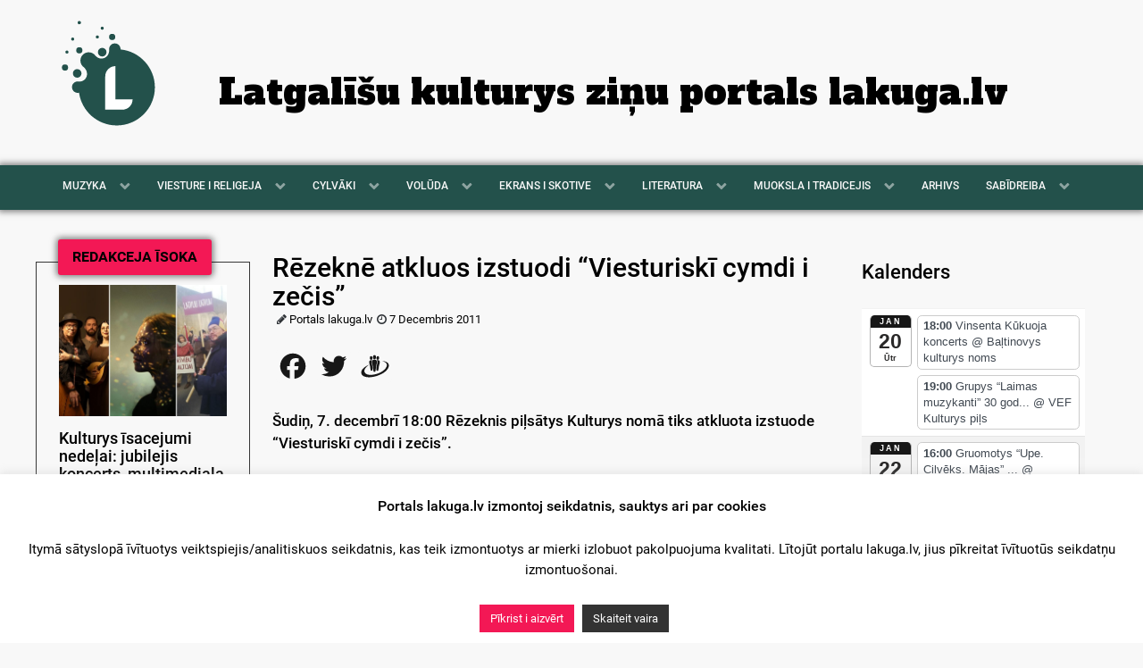

--- FILE ---
content_type: text/html; charset=utf-8
request_url: https://www.google.com/recaptcha/api2/aframe
body_size: 268
content:
<!DOCTYPE HTML><html><head><meta http-equiv="content-type" content="text/html; charset=UTF-8"></head><body><script nonce="aVBIy5Mv0Dh8E3SS-K7FzA">/** Anti-fraud and anti-abuse applications only. See google.com/recaptcha */ try{var clients={'sodar':'https://pagead2.googlesyndication.com/pagead/sodar?'};window.addEventListener("message",function(a){try{if(a.source===window.parent){var b=JSON.parse(a.data);var c=clients[b['id']];if(c){var d=document.createElement('img');d.src=c+b['params']+'&rc='+(localStorage.getItem("rc::a")?sessionStorage.getItem("rc::b"):"");window.document.body.appendChild(d);sessionStorage.setItem("rc::e",parseInt(sessionStorage.getItem("rc::e")||0)+1);localStorage.setItem("rc::h",'1768865896315');}}}catch(b){}});window.parent.postMessage("_grecaptcha_ready", "*");}catch(b){}</script></body></html>

--- FILE ---
content_type: text/css
request_url: https://www.lakuga.lv/wp-content/cache/wpfc-minified/pi251vx/8ety8.css
body_size: 25383
content:
@charset "UTF-8";
#cookie-law-info-bar {
font-size: 15px;
margin: 0 auto;
padding: 12px 10px;
position: absolute;
text-align: center;
box-sizing: border-box;
width:100%;
z-index: 9999; display: none;
left:0px;
font-weight:300;
box-shadow: 0 -1px 10px 0 rgba(172, 171, 171, 0.3);
}
#cookie-law-info-again {
font-size: 10pt;
margin: 0;
padding:5px 10px;
text-align: center;
z-index: 9999;
cursor: pointer;
box-shadow: #161616 2px 2px 5px 2px;
}
#cookie-law-info-bar span {
vertical-align: middle;
} .cli-plugin-button, .cli-plugin-button:visited {
display: inline-block;
padding: 9px 12px;
color: #fff;
text-decoration: none;
position: relative;
cursor: pointer;
margin-left: 5px;
text-decoration: none;
}
.cli-plugin-main-link {
margin-left:0px;
font-weight: 550; text-decoration: underline;
}
.cli-plugin-button:hover {
background-color: #111;
color: #fff;
text-decoration: none;
}
.small.cli-plugin-button, .small.cli-plugin-button:visited {
font-size: 11px;
}
.cli-plugin-button, .cli-plugin-button:visited,
.medium.cli-plugin-button, .medium.cli-plugin-button:visited {
font-size: 13px;
font-weight: 400;
line-height: 1;
}
.large.cli-plugin-button, .large.cli-plugin-button:visited {
font-size: 14px;
padding: 8px 14px 9px;
}
.super.cli-plugin-button, .super.cli-plugin-button:visited {
font-size: 34px;
padding: 8px 14px 9px;
}
.pink.cli-plugin-button, .magenta.cli-plugin-button:visited {
background-color: #e22092;
}
.pink.cli-plugin-button:hover {
background-color: #c81e82;
}
.green.cli-plugin-button, .green.cli-plugin-button:visited {
background-color: #91bd09;
}
.green.cli-plugin-button:hover {
background-color: #749a02;
}
.red.cli-plugin-button, .red.cli-plugin-button:visited {
background-color: #e62727;
}
.red.cli-plugin-button:hover {
background-color: #cf2525;
}
.orange.cli-plugin-button, .orange.cli-plugin-button:visited {
background-color: #ff5c00;
}
.orange.cli-plugin-button:hover {
background-color: #d45500;
}
.blue.cli-plugin-button, .blue.cli-plugin-button:visited {
background-color: #2981e4;
}
.blue.cli-plugin-button:hover {
background-color: #2575cf;
}
.yellow.cli-plugin-button, .yellow.cli-plugin-button:visited {
background-color: #ffb515;
}
.yellow.cli-plugin-button:hover {
background-color: #fc9200;
}
.cli-plugin-button{ margin-top:5px; }
.cli-bar-popup{
-moz-background-clip: padding;
-webkit-background-clip: padding;
background-clip: padding-box;
-webkit-border-radius:30px;
-moz-border-radius:30px;
border-radius:30px;
padding:20px;
}
.cli-powered_by_p{width:100% !important; display:block !important; color:#333; clear:both; font-style:italic !important; font-size:12px !important; margin-top:15px !important; }
.cli-powered_by_a{color:#333; font-weight:600 !important; font-size:12px !important;} .cli-plugin-main-link.cli-plugin-button {
text-decoration: none;
}
.cli-plugin-main-link.cli-plugin-button {
margin-left: 5px;
}.gdpr-container-fluid {
width: 100%;
padding-right: 15px;
padding-left: 15px;
margin-right: auto;
margin-left: auto;
}
.gdpr-row {
display: -ms-flexbox;
display: flex;
-ms-flex-wrap: wrap;
flex-wrap: wrap;
margin-right: -15px;
margin-left: -15px;
}
.gdpr-col-4 {
-ms-flex: 0 0 33.333333%;
flex: 0 0 33.333333%;
max-width: 33.333333%;
}
.gdpr-col-8 {
-ms-flex: 0 0 66.666667%;
flex: 0 0 66.666667%;
max-width: 66.666667%;
}
.gdpr-align-items-stretch {
-ms-flex-align: stretch!important;
align-items: stretch!important;
}
.gdpr-d-flex {
display: -ms-flexbox!important;
display: flex!important;
}
.gdpr-px-0 {
padding-left: 0;
padding-right: 0;
}
.modal-backdrop.show {
opacity: .8;
}
.modal-open {
overflow: hidden
}
.modal-open .gdpr-modal {
overflow-x: hidden;
overflow-y: auto
}
.gdpr-modal.fade .gdpr-modal-dialog {
transition: -webkit-transform .3s ease-out;
transition: transform .3s ease-out;
transition: transform .3s ease-out,-webkit-transform .3s ease-out;
-webkit-transform: translate(0,-25%);
transform: translate(0,-25%)
}
.gdpr-modal.show .gdpr-modal-dialog {
-webkit-transform: translate(0,0);
transform: translate(0,0)
}
.modal-backdrop {
position: fixed;
top: 0;
right: 0;
bottom: 0;
left: 0;
z-index: 1039;
background-color: #000
}
.modal-backdrop.fade {
opacity: 0
}
.modal-backdrop.show {
opacity: .5
}
.gdpr-modal {
position: fixed;
top: 0;
right: 0;
bottom: 0;
left: 0;
z-index: 1050;
display: none;
overflow: hidden;
outline: 0
}
.gdpr-modal a {
text-decoration: none;
}
.gdpr-modal .gdpr-modal-dialog {
position: relative;
width: auto;
margin: .5rem;
pointer-events: none;
font-family: -apple-system,BlinkMacSystemFont,"Segoe UI",Roboto,"Helvetica Neue",Arial,sans-serif,"Apple Color Emoji","Segoe UI Emoji","Segoe UI Symbol";
font-size: 1rem;
font-weight: 400;
line-height: 1.5;
color: #212529;
text-align: left;
display: -ms-flexbox;
display: flex;
-ms-flex-align: center;
align-items: center;
min-height: calc(100% - (.5rem * 2))
}
@media (min-width: 576px) {
.gdpr-modal .gdpr-modal-dialog {
max-width:500px;
margin: 1.75rem auto;
min-height: calc(100% - (1.75rem * 2));
}
}
@media (min-width: 992px) {
.gdpr-modal .gdpr-modal-dialog {
max-width: 900px;
}
}
.gdpr-modal-content {
position: relative;
display: -ms-flexbox;
display: flex;
-ms-flex-direction: column;
flex-direction: column;
width: 100%;
pointer-events: auto;
background-color: #fff;
background-clip: padding-box;
border: 1px solid rgba(0,0,0,.2);
border-radius: .3rem;
outline: 0
}
.gdpr-modal .row {
margin: 0 -15px;
}
.gdpr-modal .modal-body {
padding: 0;
position: relative;
-ms-flex: 1 1 auto;
flex: 1 1 auto;
}
.gdpr-modal .close {
position: absolute;
right: 10px;
top: 10px;
z-index: 1;
padding: 0;
background-color: transparent;
border: 0;
-webkit-appearance: none;
font-size: 1.5rem;
font-weight: 700;
line-height: 1;
color: #000;
text-shadow: 0 1px 0 #fff;
}
.gdpr-modal .close:focus {
outline: 0;
}
.gdpr-switch {
display: inline-block;
position: relative;
min-height: 1px;
padding-left: 70px;
font-size: 14px;
}
.gdpr-switch input[type="checkbox"] {
display:none;
}
.gdpr-switch .gdpr-slider {
background-color: #e3e1e8;
height: 24px;
width: 50px;
bottom: 0;
cursor: pointer;
left: 0;
position: absolute;
right: 0;
top: 0;
transition: .4s;
}
.gdpr-switch .gdpr-slider:before {
background-color: #fff;
bottom: 2px;
content: "";
height: 20px;
left: 2px;
position: absolute;
transition: .4s;
width: 20px;
}
.gdpr-switch input:checked + .gdpr-slider {
background-color:rgb(99, 179, 95);
}
.gdpr-switch input:checked + .gdpr-slider:before {
transform: translateX(26px);
}
.gdpr-switch .gdpr-slider {
border-radius: 34px;
}
.gdpr-switch .gdpr-slider:before {
border-radius: 50%;
}
.gdpr-tab-content>.gdpr-tab-pane {
display: none;
}
.gdpr-tab-content>.active {
display: block;
}
.gdpr-fade {
transition: opacity .15s linear;
}
.gdpr-nav-pills {
display: -ms-flexbox;
display: flex;
-ms-flex-wrap: wrap;
flex-wrap: wrap;
padding-left: 0;
margin-bottom: 0;
list-style: none;
-ms-flex-direction: column !important;
flex-direction: column !important;
align-items: stretch !important;
-ms-align-items: stretch !important;
}
.nav.gdpr-nav-pills, .gdpr-tab-content {
width: 100%;
padding: 30px;
}
.nav.gdpr-nav-pills {
background: #f3f3f3;
}
.nav.gdpr-nav-pills .gdpr-nav-link {
border: 1px solid #0070ad;
margin-bottom: 10px;
color: #0070ad;
font-size: 14px;
display: block;
padding: .5rem 1rem;
border-radius: .25rem;
}
.nav.gdpr-nav-pills .gdpr-nav-link.active, .nav.gdpr-nav-pills .show>.gdpr-nav-link {
background-color: #0070ad;
border: 1px solid #0070ad;
}
.nav.gdpr-nav-pills .gdpr-nav-link.active {
color: #ffffff;
}
.gdpr-tab-content .gdpr-button-wrapper {
padding-top: 30px;
margin-top: 30px;
border-top: 1px solid #d6d6d6;
}
.gdpr-tab-content .gdpr-button-wrapper .btn-gdpr {
background-color: #0070ad;
border-color: #0070ad;
color: #ffffff;
font-size: 14px;
display: inline-block;
font-weight: 400;
text-align: center;
white-space: nowrap;
vertical-align: middle;
-webkit-user-select: none;
-moz-user-select: none;
-ms-user-select: none;
user-select: none;
border: 1px solid transparent;
padding: .375rem .75rem;
font-size: 1rem;
line-height: 1.5;
border-radius: .25rem;
transition: color .15s ease-in-out,background-color .15s ease-in-out,border-color .15s ease-in-out,box-shadow .15s ease-in-out;
}
.gdpr-tab-content p {
color: #343438;
font-size: 14px;
margin-top: 0;
}
.gdpr-tab-content h4 {
font-size: 20px;
margin-bottom: .5rem;
margin-top: 0;
font-family: inherit;
font-weight: 500;
line-height: 1.2;
color: inherit;
}
.cli-container-fluid {
padding-right: 15px;
padding-left: 15px;
margin-right: auto;
margin-left: auto;
}
.cli-row {
display: -ms-flexbox;
display: flex;
-ms-flex-wrap: wrap;
flex-wrap: wrap;
margin-right: -15px;
margin-left: -15px;
}
.cli-col-4 {
-ms-flex: 0 0 33.333333%;
flex: 0 0 33.333333%;
max-width: 33.333333%;
}
.cli-col-8 {
-ms-flex: 0 0 66.666667%;
flex: 0 0 66.666667%;
max-width: 66.666667%;
}
.cli-align-items-stretch {
-ms-flex-align: stretch!important;
align-items: stretch!important;
}
.cli-d-flex {
display: -ms-flexbox!important;
display: flex!important;
}
.cli-px-0 {
padding-left: 0;
padding-right: 0;
}
.cli-btn {
cursor: pointer;
font-size: 14px;
display: inline-block;
font-weight: 400;
text-align: center;
white-space: nowrap;
vertical-align: middle;
-webkit-user-select: none;
-moz-user-select: none;
-ms-user-select: none;
user-select: none;
border: 1px solid transparent;
padding: .5rem 1.25rem;
line-height: 1;
border-radius: .25rem;
transition: all .15s ease-in-out;
}
.cli-btn:hover {
opacity: .8;
}
.cli-read-more-link {
cursor: pointer;
font-size: 15px;
font-weight: 500;
text-decoration: underline;
}
.cli-btn:focus {
outline: 0;
}
.cli-modal-backdrop.cli-show {
opacity: .8;
}
.cli-modal-open {
overflow: hidden
}
.cli-barmodal-open {
overflow: hidden
}
.cli-modal-open .cli-modal {
overflow-x: hidden;
overflow-y: auto
}
.cli-modal.cli-fade .cli-modal-dialog {
transition: -webkit-transform .3s ease-out;
transition: transform .3s ease-out;
transition: transform .3s ease-out,-webkit-transform .3s ease-out;
-webkit-transform: translate(0,-25%);
transform: translate(0,-25%)
}
.cli-modal.cli-show .cli-modal-dialog {
-webkit-transform: translate(0,0);
transform: translate(0,0)
}
.cli-modal-backdrop {
position: fixed;
top: 0;
right: 0;
bottom: 0;
left: 0;
z-index: 1040;
background-color: #000;
display: none;
}
.cli-modal-backdrop.cli-fade {
opacity: 0
}
.cli-modal-backdrop.cli-show {
opacity: .5;
display: block;
}
.cli-modal.cli-show {
display: block;
}
.cli-modal a {
text-decoration: none;
}
.cli-modal .cli-modal-dialog {
position: relative;
width: auto;
margin: .5rem;
pointer-events: none;
font-family: -apple-system,BlinkMacSystemFont,"Segoe UI",Roboto,"Helvetica Neue",Arial,sans-serif,"Apple Color Emoji","Segoe UI Emoji","Segoe UI Symbol";
font-size: 1rem;
font-weight: 400;
line-height: 1.5;
color: #212529;
text-align: left;
display: -ms-flexbox;
display: flex;
-ms-flex-align: center;
align-items: center;
min-height: calc(100% - (.5rem * 2))
}
@media (min-width: 576px) {
.cli-modal .cli-modal-dialog {
max-width:500px;
margin: 1.75rem auto;
min-height: calc(100% - (1.75rem * 2))
}
}
@media (min-width: 992px) {
.cli-modal .cli-modal-dialog {
max-width: 900px;
}
}
.cli-modal-content {
position: relative;
display: -ms-flexbox;
display: flex;
-ms-flex-direction: column;
flex-direction: column;
width: 100%;
pointer-events: auto;
background-color: #fff;
background-clip: padding-box;
border-radius: .3rem;
outline: 0
}
.cli-modal .row {
margin: 0 -15px;
}
.cli-modal .modal-body {
padding: 0;
position: relative;
-ms-flex: 1 1 auto;
flex: 1 1 auto;
}
.cli-modal .cli-modal-close {
position: absolute;
right: 10px;
top: 10px;
z-index: 1;
padding: 0;
background-color: transparent !important;
border: 0;
-webkit-appearance: none;
font-size: 1.5rem;
font-weight: 700;
line-height: 1;
color: #000;
text-shadow: 0 1px 0 #fff;
}
.cli-modal .cli-modal-close:focus {
outline: 0;
}
.cli-switch {
display: inline-block;
position: relative;
min-height: 1px;
padding-left: 70px;
font-size: 14px;
}
.cli-switch input[type="checkbox"] {
display:none;
}
.cli-switch .cli-slider {
background-color: #e3e1e8;
height: 24px;
width: 50px;
bottom: 0;
cursor: pointer;
left: 0;
position: absolute;
right: 0;
top: 0;
transition: .4s;
}
.cli-switch .cli-slider:before {
background-color: #fff;
bottom: 2px;
content: "";
height: 20px;
left: 2px;
position: absolute;
transition: .4s;
width: 20px;
}
.cli-switch input:checked + .cli-slider {
background-color: #00acad
}
.cli-switch input:checked + .cli-slider:before {
transform: translateX(26px);
}
.cli-switch .cli-slider {
border-radius: 34px;
}
.cli-switch .cli-slider:before {
border-radius: 50%;
}
.cli-tab-content {
background: #ffffff;
}
.cli-tab-content>.cli-active {
display: block;
}
.cli-fade {
transition: opacity .15s linear;
}
.cli-nav-pills {
display: -ms-flexbox;
display: flex;
-ms-flex-wrap: wrap;
flex-wrap: wrap;
padding-left: 0;
margin-bottom: 0;
list-style: none;
-ms-flex-direction: column;
flex-direction: column;
}
.cli-nav-pills, .cli-tab-content {
width: 100%;
padding: 30px;
}
@media (max-width: 767px) {
.cli-nav-pills, .cli-tab-content {
padding: 30px 10px;
}
}
.cli-nav-pills {
background: #f3f3f3;
}
.cli-nav-pills .cli-nav-link {
border: 1px solid #00acad;
margin-bottom: 10px;
color: #00acad;
font-size: 14px;
display: block;
padding: .5rem 1rem;
border-radius: .25rem;
cursor: pointer
}
.cli-nav-pills .cli-nav-link.cli-active, .cli-nav-pills .cli-show>.cli-nav-link {
background-color: #00acad;
border: 1px solid #00acad;
}
.cli-nav-pills .cli-nav-link.cli-active {
color: #ffffff;
}
.cli-tab-content .cli-button-wrapper {
padding-top: 30px;
margin-top: 30px;
border-top: 1px solid #d6d6d6;
}
.cli-tab-content p {
color: #343438;
font-size: 14px;
margin-top: 0;
}
.cli-tab-content h4 {
font-size: 20px;
margin-bottom: 1.5rem;
margin-top: 0;
font-family: inherit;
font-weight: 500;
line-height: 1.2;
color: inherit;
} .cli-container-fluid {
padding-right: 15px;
padding-left: 15px;
margin-right: auto;
margin-left: auto;
}
.cli-row {
display: -ms-flexbox;
display: flex;
-ms-flex-wrap: wrap;
flex-wrap: wrap;
margin-right: -15px;
margin-left: -15px;
}
.cli-col-4 {
-ms-flex: 0 0 33.333333%;
flex: 0 0 33.333333%;
max-width: 33.333333%;
}
.cli-col-8 {
-ms-flex: 0 0 66.666667%;
flex: 0 0 66.666667%;
max-width: 66.666667%;
flex-direction: column;
}
.cli-align-items-stretch {
-ms-flex-align: stretch!important;
align-items: stretch!important;
}
.cli-d-flex {
display: -ms-flexbox!important;
display: flex!important;
}
.cli-px-0 {
padding-left: 0;
padding-right: 0;
}
.cli-btn {
cursor: pointer;
font-size: 14px;
display: inline-block;
font-weight: 400;
text-align: center;
white-space: nowrap;
vertical-align: middle;
-webkit-user-select: none;
-moz-user-select: none;
-ms-user-select: none;
user-select: none;
border: 1px solid transparent;
padding: .5rem 1.25rem;
line-height: 1;
border-radius: .25rem;
transition: all .15s ease-in-out;
}
.cli-btn:hover {
opacity: .8;
}
.cli-read-more-link {
cursor: pointer;
font-size: 15px;
font-weight: 500;
text-decoration: underline;
}
.cli-btn:focus {
outline: 0;
}
.cli-modal-backdrop.cli-show {
opacity: .8;
}
.cli-modal-open {
overflow: hidden
}
.cli-barmodal-open {
overflow: hidden
}
.cli-modal-open .cli-modal {
overflow-x: hidden;
overflow-y: auto
}
.cli-modal.cli-fade .cli-modal-dialog {
transition: -webkit-transform .3s ease-out;
transition: transform .3s ease-out;
transition: transform .3s ease-out,-webkit-transform .3s ease-out;
-webkit-transform: translate(0,-25%);
transform: translate(0,-25%)
}
.cli-modal.cli-show .cli-modal-dialog {
-webkit-transform: translate(0,0);
transform: translate(0,0)
}
.cli-modal-backdrop {
position: fixed;
top: 0;
right: 0;
bottom: 0;
left: 0;
z-index: 1040;
background-color: #000;
-webkit-transform:scale(0);
transform:scale(0);
transition: opacity ease-in-out 0.5s;
}
.cli-modal-backdrop.cli-fade {
opacity: 0;
}
.cli-modal-backdrop.cli-show {
opacity: .5;
-webkit-transform:scale(1);
transform:scale(1);
}
.cli-modal {
position: fixed;
top: 0;
right: 0;
bottom: 0;
left: 0;
z-index: 99999;
transform: scale(0);
overflow: hidden;
outline: 0;
display: none;
}
.cli-modal a {
text-decoration: none;
}
.cli-modal .cli-modal-dialog {
position: relative;
width: auto;
margin: .5rem;
pointer-events: none;
font-family: inherit;
font-size: 1rem;
font-weight: 400;
line-height: 1.5;
color: #212529;
text-align: left;
display: -ms-flexbox;
display: flex;
-ms-flex-align: center;
align-items: center;
min-height: calc(100% - (.5rem * 2))
}
@media (min-width: 576px) {
.cli-modal .cli-modal-dialog {
max-width:500px;
margin: 1.75rem auto;
min-height: calc(100% - (1.75rem * 2))
}
}
.cli-modal-content {
position: relative;
display: -ms-flexbox;
display: flex;
-ms-flex-direction: column;
flex-direction: column;
width: 100%;
pointer-events: auto;
background-color: #fff;
background-clip: padding-box;
border-radius: .2rem;
box-sizing: border-box;
outline: 0
}
.cli-modal .row {
margin: 0 -15px;
}
.cli-modal .modal-body {
padding: 0;
position: relative;
-ms-flex: 1 1 auto;
flex: 1 1 auto;
}
.cli-modal .cli-modal-close:focus {
outline: 0;
}
.cli-switch {
display: inline-block;
position: relative;
min-height: 1px;
padding-left: 38px;
font-size: 14px;
}
.cli-switch input[type="checkbox"] {
display:none;
}
.cli-switch .cli-slider {
background-color: #e3e1e8;
height: 20px;
width: 38px;
bottom: 0;
cursor: pointer;
left: 0;
position: absolute;
right: 0;
top: 0;
transition: .4s;
}
.cli-switch .cli-slider:before {
background-color: #fff;
bottom: 2px;
content: "";
height: 15px;
left: 3px;
position: absolute;
transition: .4s;
width: 15px;
}
.cli-switch input:checked + .cli-slider {
background-color: #61a229;
}
.cli-switch input:checked + .cli-slider:before {
transform: translateX(18px);
}
.cli-switch .cli-slider {
border-radius: 34px;
font-size:0;
}
.cli-switch .cli-slider:before {
border-radius: 50%;
}
.cli-tab-content {
background: #ffffff;
}
.cli-nav-pills {
display: -ms-flexbox;
display: flex;
-ms-flex-wrap: wrap;
flex-wrap: wrap;
padding-left: 0;
margin-bottom: 0;
list-style: none;
-ms-flex-direction: column;
flex-direction: column;
}
.cli-nav-pills, .cli-tab-content {
width: 100%;
padding:5px 30px 5px 5px;
box-sizing: border-box;
}
@media (max-width: 767px) {
.cli-nav-pills, .cli-tab-content {
padding: 30px 10px;
}
}
.cli-nav-pills {
background: #fff;
}
.cli-nav-pills .cli-nav-link {
border: 1px solid #cccccc;
margin-bottom: 10px;
color:#2a2a2a;
font-size: 14px;
display: block;
padding: .5rem 1rem;
border-radius: .25rem;
cursor: pointer
}
.cli-nav-pills .cli-nav-link.cli-active, .cli-nav-pills .cli-show>.cli-nav-link {
background-color: #f6f6f9;
border: 1px solid #cccccc;
}
.cli-nav-pills .cli-nav-link.cli-active {
color:#2a2a2a;
}
.cli-tab-content .cli-button-wrapper {
padding-top: 30px;
margin-top: 30px;
border-top: 1px solid #d6d6d6;
}
.cli-tab-content p {
color: #343438;
font-size: 14px;
margin-top: 0;
}
.cli-tab-content h4 {
font-size: 20px;
margin-bottom: 1.5rem;
margin-top: 0;
font-family: inherit;
font-weight: 500;
line-height: 1.2;
color: inherit;
} #cookie-law-info-bar .cli-nav-pills,#cookie-law-info-bar .cli-tab-content,#cookie-law-info-bar .cli-nav-pills .cli-show>.cli-nav-link,#cookie-law-info-bar a.cli-nav-link.cli-active{
background: transparent;
}
#cookie-law-info-bar .cli-nav-pills .cli-nav-link.cli-active,#cookie-law-info-bar  .cli-nav-link,#cookie-law-info-bar .cli-tab-container p,#cookie-law-info-bar span.cli-necessary-caption,#cookie-law-info-bar .cli-switch .cli-slider:after
{
color:inherit;
}
#cookie-law-info-bar .cli-tab-header a:before
{
border-right: 1px solid currentColor;
border-bottom: 1px solid currentColor;
}
#cookie-law-info-bar .cli-row
{
margin-top:20px;
}
#cookie-law-info-bar .cli-col-4
{
-webkit-box-flex: 0;
-ms-flex: 0 0 auto;
flex: 0 0 auto;
width: auto;
max-width: none;
}
#cookie-law-info-bar .cli-col-8
{
flex-basis: 0;
-webkit-box-flex: 1;
-ms-flex-positive: 1;
flex-grow: 1;
max-width: 100%;
}
.cli-wrapper {
max-width: 90%;
float: none;
margin: 0 auto;
}
#cookie-law-info-bar .cli-tab-content h4
{
margin-bottom:0.5rem;
}
#cookie-law-info-bar .cli-nav-pills .cli-nav-link
{
padding: .2rem 0.5rem;
}
#cookie-law-info-bar .cli-tab-container
{
display:none;
text-align:left;
} .cli-tab-footer .cli-btn {
background-color: #00acad;
padding: 10px 15px;
text-decoration:none;
}
.cli-tab-footer .wt-cli-privacy-accept-btn {
background-color: #61a229;
color: #ffffff;
border-radius: 0;
}
.cli-tab-footer {
width:100%;
text-align:right;
padding: 20px 0;
} .cli-col-12
{
width:100%;
}
.cli-tab-header
{
display: flex;
justify-content: space-between;
}
.cli-tab-header a:before {
width: 10px;
height: 2px;
left: 0;
top: calc(50% - 1px);
}
.cli-tab-header a:after {
width: 2px;
height: 10px;
left: 4px;
top: calc(50% - 5px);
-webkit-transform: none;
transform: none;
}
.cli-tab-header a:before {
width: 7px;
height: 7px;
border-right: 1px solid #4a6e78;
border-bottom: 1px solid #4a6e78;
content: " ";
transform: rotate(-45deg);
-webkit-transition: all 0.2s ease-in-out;
-moz-transition: all 0.2s ease-in-out;
transition: all 0.2s ease-in-out;
margin-right:10px;
}
.cli-tab-header a.cli-nav-link  {
position: relative;
display: flex;
align-items: center;
font-size:14px;
color:#000;
text-transform: capitalize;
}
.cli-tab-header.cli-tab-active .cli-nav-link:before
{
transform: rotate(45deg);
-webkit-transition: all 0.2s ease-in-out;
-moz-transition: all 0.2s ease-in-out;
transition: all 0.2s ease-in-out;
}
.cli-tab-header {
border-radius: 5px;
padding: 12px 15px;
cursor: pointer;
transition: background-color 0.2s ease-out 0.3s, color 0.2s ease-out 0s;
background-color:#f2f2f2;
}
.cli-modal .cli-modal-close {
position: absolute;
right: 0;
top: 0;
z-index: 1;
-webkit-appearance: none;
width: 40px;
height: 40px;
padding: 0;
border-radius: 50%;
padding: 10px;
background: transparent;
border:none;
min-width: 40px;
}
.cli-tab-container h4,.cli-tab-container h1 {
font-family: inherit;
font-size: 16px;
margin-bottom: 15px;
margin:10px 0;
}
#cliSettingsPopup .cli-tab-section-container {
padding-top: 12px;
}
.cli-tab-container p ,.cli-privacy-content-text{
font-size: 14px;
line-height: 1.4;
margin-top: 0;
padding: 0;
color: #000;
}
.wt-cli-privacy
{
display:none;
}
.cli-tab-content
{
display:none;
}
.cli-tab-section .cli-tab-content
{
padding: 10px 20px 5px 20px;
}
.cli-tab-section
{
margin-top:5px;
}
@media (min-width: 992px) {
.cli-modal .cli-modal-dialog {
max-width: 645px;
}
}
.cli-switch .cli-slider:after{
content: attr(data-cli-disable);
position: absolute;
right: 50px;
color: #000;
font-size:12px;
text-align:right;
min-width: 80px;
}
.cli-switch input:checked + .cli-slider:after
{
content: attr(data-cli-enable);
}
.cli-privacy-overview:not(.cli-collapsed) .cli-privacy-content {
max-height: 60px;
transition: max-height 0.15s ease-out;
overflow: hidden;
}
a.cli-privacy-readmore {
font-size: 12px;
margin-top: 12px;
display: inline-block;
padding-bottom: 0;
cursor: pointer;
color:#000;
text-decoration: underline;
}
.cli-modal-footer {
position: relative;
}
a.cli-privacy-readmore:before {
content: attr(data-readmore-text);
}
.cli-collapsed a.cli-privacy-readmore:before {
content: attr(data-readless-text);
}
.cli-collapsed .cli-privacy-content
{
transition: max-height 0.25s ease-in;
}
.cli-privacy-content p
{
margin-bottom:0;
}
.cli-modal-close svg {
fill: #000;
}
span.cli-necessary-caption {
color: #000;
font-size: 12px;
}
.cli-tab-section.cli-privacy-tab {
display: none;
}
#cookie-law-info-bar .cli-tab-section.cli-privacy-tab {
display: block;
}
#cookie-law-info-bar .cli-privacy-overview {
display: none;
}
.cli-tab-container .cli-row
{
max-height: 500px;
overflow-y: auto;
}
.cli-modal.cli-blowup.cli-out {
z-index: -1;
}
.cli-modal.cli-blowup {
z-index: 999999;
transform: scale(1);
}
.cli-modal.cli-blowup .cli-modal-dialog {
animation: blowUpModal 0.5s cubic-bezier(0.165, 0.84, 0.44, 1) forwards;
}
.cli-modal.cli-blowup.cli-out .cli-modal-dialog
{
animation: blowUpModalTwo 0.5s cubic-bezier(0.165, 0.84, 0.44, 1) forwards;
}
@keyframes blowUpContent {
0% {
transform: scale(1);
opacity: 1;
}
99.9% {
transform: scale(2);
opacity: 0;
}
100% {
transform: scale(0);
}
}
@keyframes blowUpContentTwo {
0% {
transform: scale(2);
opacity: 0;
}
100% {
transform: scale(1);
opacity: 1;
}
}
@keyframes blowUpModal {
0% {
transform: scale(0);
}
100% {
transform: scale(1);
}
}
@keyframes blowUpModalTwo {
0% {
transform: scale(1);
opacity: 1;
}
50% {
transform: scale(0.5);
opacity: 0;
}
100% {
transform: scale(0);
opacity: 0;
}
}
.cli-tab-section .cookielawinfo-row-cat-table td, .cli-tab-section .cookielawinfo-row-cat-table th {
font-size: 12px;
}
.cli_settings_button
{
cursor: pointer;
} .wt-cli-sr-only
{
display: none;
font-size:16px;
} a.wt-cli-element.cli_cookie_close_button {
text-decoration: none;
color: #333333;
font-size: 22px;
line-height: 22px;
cursor: pointer;
position: absolute;
right: 10px;
top: 5px;
} .cli-bar-container{
float: none;
margin: 0 auto;
display: -webkit-box;
display: -moz-box;
display: -ms-flexbox;
display: -webkit-flex;
display: flex;
justify-content: space-between;
-webkit-box-align: center;
-moz-box-align: center;
-ms-flex-align: center;
-webkit-align-items: center;
align-items: center;
}
.cli-bar-btn_container {
margin-left: 20px;
display: -webkit-box;
display: -moz-box;
display: -ms-flexbox;
display: -webkit-flex;
display: flex;
-webkit-box-align: center;
-moz-box-align: center;
-ms-flex-align: center;
-webkit-align-items: center;
align-items: center;
flex-wrap: nowrap;
}
.cli-style-v2 a
{
cursor: pointer;
}
.cli-bar-btn_container a {
white-space: nowrap;
}
.cli-style-v2 .cli-plugin-main-link
{
font-weight:inherit;
}
.cli-style-v2
{
font-size: 11pt;
line-height: 18px;
font-weight:normal;
}
#cookie-law-info-bar[data-cli-type="widget"] .cli-bar-container,#cookie-law-info-bar[data-cli-type="popup"] .cli-bar-container{
display: block;
}
.cli-style-v2 .cli-bar-message {
width: 70%;
text-align: left;
}
#cookie-law-info-bar[data-cli-type="widget"] .cli-bar-message,#cookie-law-info-bar[data-cli-type="popup"] .cli-bar-message
{
width:100%;
}
#cookie-law-info-bar[data-cli-type="widget"] .cli-style-v2 .cli-bar-btn_container {
margin-top:8px;
margin-left: 0px;
flex-wrap: wrap;
} #cookie-law-info-bar[data-cli-type="popup"] .cli-style-v2 .cli-bar-btn_container {
margin-top:8px;
margin-left: 0px;
}
#cookie-law-info-bar[data-cli-style="cli-style-v2"] .cli_messagebar_head{
text-align: left; margin-bottom: 5px;
margin-top: 0px;
font-size: 16px;
} .cli-style-v2 .cli-bar-message .wt-cli-ccpa-element,.cli-style-v2 .cli-bar-message .wt-cli-ccpa-checkbox {
margin-top: 5px;
}
.cli-style-v2 .cli-bar-btn_container .cli_action_button ,
.cli-style-v2 .cli-bar-btn_container .cli-plugin-main-link,
.cli-style-v2 .cli-bar-btn_container .cli_settings_button
{
margin-left: 5px;
}
.wt-cli-ccpa-checkbox label {
font-size: inherit;
cursor: pointer;
margin: 0px 0px 0px 5px;
} #cookie-law-info-bar[data-cli-style="cli-style-v2"]
{
padding: 14px 25px;
}
#cookie-law-info-bar[data-cli-style="cli-style-v2"][data-cli-type="widget"]
{
padding:32px 30px;
}
#cookie-law-info-bar[data-cli-style="cli-style-v2"][data-cli-type="popup"] {
padding: 32px 45px;
}
.cli-style-v2 .cli-plugin-main-link:not(.cli-plugin-button), .cli-style-v2 .cli_settings_button:not(.cli-plugin-button),.cli-style-v2 .cli_action_button:not(.cli-plugin-button){
text-decoration: underline;
}
.cli-style-v2 .cli-bar-btn_container .cli-plugin-button {
margin-top: 5px;
margin-bottom: 5px;
}
a.wt-cli-ccpa-opt-out {
white-space: nowrap;
text-decoration: underline;
}
.wt-cli-necessary-checkbox {
display: none !important;
}
@media (max-width: 985px) {
.cli-style-v2 .cli-bar-message
{
width:100%;
}
.cli-style-v2.cli-bar-container
{
justify-content:left;
flex-wrap: wrap;
}
.cli-style-v2 .cli-bar-btn_container {
margin-left:0px;
margin-top: 10px;
}
#cookie-law-info-bar[data-cli-style="cli-style-v2"],#cookie-law-info-bar[data-cli-style="cli-style-v2"][data-cli-type="widget"],#cookie-law-info-bar[data-cli-style="cli-style-v2"][data-cli-type="popup"]
{
padding: 25px 25px;
}
} .wt-cli-ckyes-brand-logo {
display: flex;
align-items: center;
font-size: 9px;
color: #111111;
font-weight: normal;
}
.wt-cli-ckyes-brand-logo img{
width: 65px;
margin-left: 2px;
}
.wt-cli-privacy-overview-actions {
padding-bottom:0;
}
@media only screen and (max-width: 479px) and (min-width: 320px){
.cli-style-v2 .cli-bar-btn_container {
flex-wrap: wrap;
}
} .wt-cli-cookie-description {
font-size: 14px;
line-height: 1.4;
margin-top: 0;
padding: 0;
color: #000;
}.expanding-archives-title{background:#f1f1f1;margin:0}.expanding-archives-title a{display:block;padding:5px 10px}.expanding-archives-collapse-section{border:1px solid #f1f1f1;display:none;padding:10px}.expanding-archives-collapse-section.expanding-archives-expanded{display:block}.expanding-archives-collapse-section ul{list-style:none;margin:0;padding:0}.expanding-archives-collapse-section ul li{background:none;clear:both;padding:0}.expanding-archives-collapse-section ul li:before{display:none}.expanding-archives-clickable-month{display:flex;justify-content:space-between;position:relative}.expanding-archive-month-results{padding-left:30px}.expanding-archives-spinner{display:none}.expanding-archives-spinner--active{color:transparent!important;display:inline-block;pointer-events:none}.expanding-archives-spinner--active:before{--color-spinner:#bdbdbd;animation:spin 1.2s linear infinite;border-color:var(--color-spinner);border-bottom:1px solid var(--color-spinner);border-left:1px solid transparent;border-radius:50%;border-right:1px solid transparent;border-top:1px solid var(--color-spinner);content:"";display:block;height:1em;margin-left:.25rem;position:absolute!important;top:calc(50% - .5em);width:1em}@keyframes spin{0%{transform:rotate(0deg)}to{transform:rotate(1turn)}}.addtoany_content{clear:both;margin:16px auto}.addtoany_header{margin:0 0 16px}.addtoany_list{display:inline;line-height:16px}.a2a_kit a:empty,.a2a_kit a[class^="a2a_button_"]:has(.a2a_s_undefined){display:none}.addtoany_list a,.widget .addtoany_list a{border:0;box-shadow:none;display:inline-block;font-size:16px;padding:0 4px;vertical-align:middle}.addtoany_list a img{border:0;display:inline-block;opacity:1;overflow:hidden;vertical-align:baseline}.addtoany_list a span{display:inline-block;float:none}.addtoany_list.a2a_kit_size_32 a{font-size:32px}.addtoany_list.a2a_kit_size_32 a:not(.addtoany_special_service)>span{height:32px;line-height:32px;width:32px}.addtoany_list a:not(.addtoany_special_service)>span{border-radius:4px;display:inline-block;opacity:1}.addtoany_list a .a2a_count{position:relative;vertical-align:top}.site .a2a_kit.addtoany_list a:focus,.addtoany_list a:hover,.widget .addtoany_list a:hover{background:none;border:0;box-shadow:none}.addtoany_list a:hover img,.addtoany_list a:hover span{opacity:.7}.addtoany_list a.addtoany_special_service:hover img,.addtoany_list a.addtoany_special_service:hover span{opacity:1}.addtoany_special_service{display:inline-block;vertical-align:middle}.addtoany_special_service a,.addtoany_special_service div,.addtoany_special_service div.fb_iframe_widget,.addtoany_special_service iframe,.addtoany_special_service span{margin:0;vertical-align:baseline!important}.addtoany_special_service iframe{display:inline;max-width:none}a.addtoany_share.addtoany_no_icon span.a2a_img_text{display:none}a.addtoany_share img{border:0;width:auto;height:auto}

.g-main-nav .g-dropdown, .g-main-nav .g-standard .g-dropdown .g-dropdown {
position: absolute;
top: auto;
left: auto;
opacity: 0;
visibility: hidden;
overflow: hidden;
}
.g-main-nav .g-standard .g-dropdown.g-active, .g-main-nav .g-fullwidth .g-dropdown.g-active {
opacity: 1;
visibility: visible;
overflow: visible;
}
.g-main-nav ul, #g-mobilemenu-container ul {
margin: 0;
padding: 0;
list-style: none;
}
@-webkit-viewport {
width: device-width;
}
@-moz-viewport {
width: device-width;
}
@-ms-viewport {
width: device-width;
}
@-o-viewport {
width: device-width;
}
@viewport {
width: device-width;
}
html {
height: 100%;
font-size: 100%;
-ms-text-size-adjust: 100%;
-webkit-text-size-adjust: 100%;
box-sizing: border-box;
}
*, *::before, *::after {
box-sizing: inherit;
}
body {
margin: 0;
}
#g-page-surround {
min-height: 100vh;
position: relative;
overflow: hidden;
}
article,
aside,
details,
footer,
header,
hgroup,
main,
nav,
section,
summary {
display: block;
}
audio,
canvas,
progress,
video {
display: inline-block;
vertical-align: baseline;
}
audio:not([controls]) {
display: none;
height: 0;
}
[hidden],
template {
display: none;
}
a {
background: transparent;
text-decoration: none;
}
a:active,
a:hover {
outline: 0;
}
abbr[title] {
border-bottom: 1px dotted;
}
b,
strong {
font-weight: bold;
}
dfn {
font-style: italic;
}
mark {
background: #ff0;
color: #000;
}
sub,
sup {
line-height: 0;
position: relative;
vertical-align: baseline;
}
sup {
top: -0.5em;
}
sub {
bottom: -0.25em;
}
img {
height: auto;
max-width: 100%;
display: inline-block;
vertical-align: middle;
border: 0;
-ms-interpolation-mode: bicubic;
}
iframe,
svg {
max-width: 100%;
}
svg:not(:root) {
overflow: hidden;
}
figure {
margin: 1em 40px;
}
hr {
height: 0;
}
pre {
overflow: auto;
}
code {
vertical-align: bottom;
}
button,
input,
optgroup,
select,
textarea {
color: inherit;
font: inherit;
margin: 0;
}
button {
overflow: visible;
}
button,
select {
text-transform: none;
}
button,
html input[type="button"],
input[type="reset"],
input[type="submit"] {
-webkit-appearance: button;
cursor: pointer;
}
button[disabled],
html input[disabled] {
cursor: default;
}
button::-moz-focus-inner,
input::-moz-focus-inner {
border: 0;
padding: 0;
}
input {
line-height: normal;
}
input[type="checkbox"],
input[type="radio"] {
padding: 0;
}
input[type="number"]::-webkit-inner-spin-button,
input[type="number"]::-webkit-outer-spin-button {
height: auto;
}
input[type="search"] {
-webkit-appearance: textfield;
}
input[type="search"]::-webkit-search-cancel-button,
input[type="search"]::-webkit-search-decoration {
-webkit-appearance: none;
}
legend {
border: 0;
padding: 0;
}
textarea {
overflow: auto;
}
optgroup {
font-weight: bold;
}
table {
border-collapse: collapse;
border-spacing: 0;
width: 100%;
}
tr, td, th {
vertical-align: middle;
}
th, td {
padding: 0.375rem 0;
}
th {
text-align: left;
}
@media print {
body {
background: #fff !important;
color: #000 !important;
}
}
.plg_system_webauthn_login_button svg#Passkey {
width: 30px;
height: 30px;
vertical-align: middle;
}
#g-page-surround .mod-login button.input-password-toggle {
background-color: #e9ecef;
border: 1px solid #ced4da;
margin-left: -1px;
}
.g-container {
margin: 0 auto;
padding: 0;
}
.g-block .g-container {
width: auto;
}
.g-grid {
display: flex;
flex-flow: row wrap;
list-style: none;
margin: 0;
padding: 0;
text-rendering: optimizespeed;
}
.g-grid.nowrap {
flex-flow: row;
}
.g-block {
flex: 1;
min-width: 0;
min-height: 0;
}
.first-block {
-webkit-box-ordinal-group: 0;
-webkit-order: -1;
-ms-flex-order: -1;
order: -1;
}
.last-block {
-webkit-box-ordinal-group: 2;
-webkit-order: 1;
-ms-flex-order: 1;
order: 1;
}
.size-5 {
flex: 0 5%;
width: 5%;
}
.size-6 {
flex: 0 6%;
width: 6%;
}
.size-7 {
flex: 0 7%;
width: 7%;
}
.size-8 {
flex: 0 8%;
width: 8%;
}
.size-9 {
flex: 0 9%;
width: 9%;
}
.size-10 {
flex: 0 10%;
width: 10%;
}
.size-11 {
flex: 0 11%;
width: 11%;
}
.size-12 {
flex: 0 12%;
width: 12%;
}
.size-13 {
flex: 0 13%;
width: 13%;
}
.size-14 {
flex: 0 14%;
width: 14%;
}
.size-15 {
flex: 0 15%;
width: 15%;
}
.size-16 {
flex: 0 16%;
width: 16%;
}
.size-17 {
flex: 0 17%;
width: 17%;
}
.size-18 {
flex: 0 18%;
width: 18%;
}
.size-19 {
flex: 0 19%;
width: 19%;
}
.size-20 {
flex: 0 20%;
width: 20%;
}
.size-21 {
flex: 0 21%;
width: 21%;
}
.size-22 {
flex: 0 22%;
width: 22%;
}
.size-23 {
flex: 0 23%;
width: 23%;
}
.size-24 {
flex: 0 24%;
width: 24%;
}
.size-25 {
flex: 0 25%;
width: 25%;
}
.size-26 {
flex: 0 26%;
width: 26%;
}
.size-27 {
flex: 0 27%;
width: 27%;
}
.size-28 {
flex: 0 28%;
width: 28%;
}
.size-29 {
flex: 0 29%;
width: 29%;
}
.size-30 {
flex: 0 30%;
width: 30%;
}
.size-31 {
flex: 0 31%;
width: 31%;
}
.size-32 {
flex: 0 32%;
width: 32%;
}
.size-33 {
flex: 0 33%;
width: 33%;
}
.size-34 {
flex: 0 34%;
width: 34%;
}
.size-35 {
flex: 0 35%;
width: 35%;
}
.size-36 {
flex: 0 36%;
width: 36%;
}
.size-37 {
flex: 0 37%;
width: 37%;
}
.size-38 {
flex: 0 38%;
width: 38%;
}
.size-39 {
flex: 0 39%;
width: 39%;
}
.size-40 {
flex: 0 40%;
width: 40%;
}
.size-41 {
flex: 0 41%;
width: 41%;
}
.size-42 {
flex: 0 42%;
width: 42%;
}
.size-43 {
flex: 0 43%;
width: 43%;
}
.size-44 {
flex: 0 44%;
width: 44%;
}
.size-45 {
flex: 0 45%;
width: 45%;
}
.size-46 {
flex: 0 46%;
width: 46%;
}
.size-47 {
flex: 0 47%;
width: 47%;
}
.size-48 {
flex: 0 48%;
width: 48%;
}
.size-49 {
flex: 0 49%;
width: 49%;
}
.size-50 {
flex: 0 50%;
width: 50%;
}
.size-51 {
flex: 0 51%;
width: 51%;
}
.size-52 {
flex: 0 52%;
width: 52%;
}
.size-53 {
flex: 0 53%;
width: 53%;
}
.size-54 {
flex: 0 54%;
width: 54%;
}
.size-55 {
flex: 0 55%;
width: 55%;
}
.size-56 {
flex: 0 56%;
width: 56%;
}
.size-57 {
flex: 0 57%;
width: 57%;
}
.size-58 {
flex: 0 58%;
width: 58%;
}
.size-59 {
flex: 0 59%;
width: 59%;
}
.size-60 {
flex: 0 60%;
width: 60%;
}
.size-61 {
flex: 0 61%;
width: 61%;
}
.size-62 {
flex: 0 62%;
width: 62%;
}
.size-63 {
flex: 0 63%;
width: 63%;
}
.size-64 {
flex: 0 64%;
width: 64%;
}
.size-65 {
flex: 0 65%;
width: 65%;
}
.size-66 {
flex: 0 66%;
width: 66%;
}
.size-67 {
flex: 0 67%;
width: 67%;
}
.size-68 {
flex: 0 68%;
width: 68%;
}
.size-69 {
flex: 0 69%;
width: 69%;
}
.size-70 {
flex: 0 70%;
width: 70%;
}
.size-71 {
flex: 0 71%;
width: 71%;
}
.size-72 {
flex: 0 72%;
width: 72%;
}
.size-73 {
flex: 0 73%;
width: 73%;
}
.size-74 {
flex: 0 74%;
width: 74%;
}
.size-75 {
flex: 0 75%;
width: 75%;
}
.size-76 {
flex: 0 76%;
width: 76%;
}
.size-77 {
flex: 0 77%;
width: 77%;
}
.size-78 {
flex: 0 78%;
width: 78%;
}
.size-79 {
flex: 0 79%;
width: 79%;
}
.size-80 {
flex: 0 80%;
width: 80%;
}
.size-81 {
flex: 0 81%;
width: 81%;
}
.size-82 {
flex: 0 82%;
width: 82%;
}
.size-83 {
flex: 0 83%;
width: 83%;
}
.size-84 {
flex: 0 84%;
width: 84%;
}
.size-85 {
flex: 0 85%;
width: 85%;
}
.size-86 {
flex: 0 86%;
width: 86%;
}
.size-87 {
flex: 0 87%;
width: 87%;
}
.size-88 {
flex: 0 88%;
width: 88%;
}
.size-89 {
flex: 0 89%;
width: 89%;
}
.size-90 {
flex: 0 90%;
width: 90%;
}
.size-91 {
flex: 0 91%;
width: 91%;
}
.size-92 {
flex: 0 92%;
width: 92%;
}
.size-93 {
flex: 0 93%;
width: 93%;
}
.size-94 {
flex: 0 94%;
width: 94%;
}
.size-95 {
flex: 0 95%;
width: 95%;
}
.size-33-3 {
flex: 0 33.33333%;
width: 33.33333%;
max-width: 33.33333%;
}
.size-16-7 {
flex: 0 16.66667%;
width: 16.66667%;
max-width: 16.66667%;
}
.size-14-3 {
flex: 0 14.28571%;
width: 14.28571%;
max-width: 14.28571%;
}
.size-12-5 {
flex: 0 12.5%;
width: 12.5%;
max-width: 12.5%;
}
.size-11-1 {
flex: 0 11.11111%;
width: 11.11111%;
max-width: 11.11111%;
}
.size-9-1 {
flex: 0 9.09091%;
width: 9.09091%;
max-width: 9.09091%;
}
.size-8-3 {
flex: 0 8.33333%;
width: 8.33333%;
max-width: 8.33333%;
}
.size-100 {
width: 100%;
max-width: 100%;
flex-grow: 0;
flex-basis: 100%;
}
.g-main-nav:not(.g-menu-hastouch) .g-dropdown {
z-index: 10;
top: -9999px;
}
.g-main-nav:not(.g-menu-hastouch) .g-dropdown.g-active {
top: 100%;
}
.g-main-nav:not(.g-menu-hastouch) .g-dropdown .g-dropdown {
top: 0;
}
.g-main-nav:not(.g-menu-hastouch) .g-fullwidth .g-dropdown.g-active {
top: auto;
}
.g-main-nav:not(.g-menu-hastouch) .g-fullwidth .g-dropdown .g-dropdown.g-active {
top: 0;
}
.g-main-nav .g-toplevel > li {
display: inline-block;
cursor: pointer;
transition: background .2s ease-out, transform .2s ease-out;
}
.g-main-nav .g-toplevel > li.g-menu-item-type-particle, .g-main-nav .g-toplevel > li.g-menu-item-type-module {
cursor: initial;
}
.g-main-nav .g-toplevel > li .g-menu-item-content {
display: inline-block;
vertical-align: middle;
cursor: pointer;
}
.g-main-nav .g-toplevel > li .g-menu-item-container {
transition: transform .2s ease-out;
}
.g-main-nav .g-toplevel > li.g-parent .g-menu-parent-indicator {
display: inline-block;
vertical-align: middle;
line-height: normal;
}
.g-main-nav .g-toplevel > li.g-parent .g-menu-parent-indicator:after {
display: inline-block;
cursor: pointer;
width: 1.5rem;
opacity: 0.5;
font-family: "Font Awesome 6 Pro", "Font Awesome 6 Free", FontAwesome;
font-weight: 900;
content: "";
text-align: right;
}
.g-main-nav .g-toplevel > li.g-parent.g-selected > .g-menu-item-container > .g-menu-parent-indicator:after {
content: "";
}
.g-main-nav .g-dropdown {
transition: opacity .2s ease-out, transform .2s ease-out;
z-index: 1;
}
.g-main-nav .g-sublevel > li {
transition: background .2s ease-out, transform .2s ease-out;
}
.g-main-nav .g-sublevel > li.g-menu-item-type-particle, .g-main-nav .g-sublevel > li.g-menu-item-type-module {
cursor: initial;
}
.g-main-nav .g-sublevel > li .g-menu-item-content {
display: inline-block;
vertical-align: middle;
word-break: break-word;
}
.g-main-nav .g-sublevel > li.g-parent .g-menu-item-content {
margin-right: 2rem;
}
.g-main-nav .g-sublevel > li.g-parent .g-menu-parent-indicator {
position: absolute;
right: 0.738rem;
top: 0.838rem;
width: auto;
text-align: center;
}
.g-main-nav .g-sublevel > li.g-parent .g-menu-parent-indicator:after {
content: "";
text-align: center;
}
.g-main-nav .g-sublevel > li.g-parent.g-selected > .g-menu-item-container > .g-menu-parent-indicator:after {
content: "";
}
[dir="rtl"] .g-main-nav .g-sublevel > li.g-parent .g-menu-item-content {
margin-right: inherit;
margin-left: 2rem;
text-align: right;
}
[dir="rtl"] .g-main-nav .g-sublevel > li.g-parent .g-menu-parent-indicator {
right: inherit;
left: 0.738rem;
transform: rotate(180deg);
}
.g-menu-item-container {
display: block;
position: relative;
}
.g-menu-item-container input, .g-menu-item-container textarea {
color: #666;
}
.g-main-nav .g-standard {
position: relative;
}
.g-main-nav .g-standard .g-sublevel > li {
position: relative;
}
.g-main-nav .g-standard .g-dropdown {
top: 100%;
}
.g-main-nav .g-standard .g-dropdown.g-dropdown-left {
right: 0;
}
.g-main-nav .g-standard .g-dropdown.g-dropdown-center {
left: 50%;
transform: translateX(-50%);
}
.g-main-nav .g-standard .g-dropdown.g-dropdown-right {
left: 0;
}
.g-main-nav .g-standard .g-dropdown .g-dropdown {
top: 0;
}
.g-main-nav .g-standard .g-dropdown .g-dropdown.g-dropdown-left {
left: auto;
right: 100%;
}
.g-main-nav .g-standard .g-dropdown .g-dropdown.g-dropdown-right {
left: 100%;
right: auto;
}
.g-main-nav .g-standard .g-dropdown .g-block {
flex-grow: 0;
flex-basis: 100%;
}
.g-main-nav .g-standard .g-go-back {
display: none;
}
.g-main-nav .g-fullwidth .g-dropdown {
position: absolute;
left: 0;
right: 0;
}
.g-main-nav .g-fullwidth .g-dropdown.g-dropdown-left {
right: 0;
left: inherit;
}
.g-main-nav .g-fullwidth .g-dropdown.g-dropdown-center {
left: inherit;
right: inherit;
left: 50%;
transform: translateX(-50%);
}
.g-main-nav .g-fullwidth .g-dropdown.g-dropdown-right {
left: 0;
right: inherit;
}
.g-main-nav .g-fullwidth .g-dropdown .g-block {
position: relative;
overflow: hidden;
}
.g-main-nav .g-fullwidth .g-dropdown .g-go-back {
display: block;
}
.g-main-nav .g-fullwidth .g-dropdown .g-go-back.g-level-1 {
display: none;
}
.g-main-nav .g-fullwidth .g-sublevel .g-dropdown {
top: 0;
transform: translateX(100%);
}
.g-main-nav .g-fullwidth .g-sublevel .g-dropdown.g-active {
transform: translateX(0);
}
.g-main-nav .g-fullwidth .g-sublevel.g-slide-out > .g-menu-item > .g-menu-item-container {
transform: translateX(-100%);
}
.g-go-back.g-level-1 {
display: none;
}
.g-go-back a span {
display: none;
}
.g-go-back a:before {
display: block;
text-align: center;
width: 1.28571em;
font-family: "Font Awesome 6 Pro", "Font Awesome 6 Free", FontAwesome;
font-weight: 900;
content: "";
opacity: 0.5;
}
.g-menu-item-container > i {
vertical-align: middle;
margin-right: 0.2rem;
}
.g-menu-item-subtitle {
display: block;
font-size: 0.8rem;
line-height: 1.1;
}
.g-nav-overlay, .g-menu-overlay {
top: 0;
right: 0;
bottom: 0;
left: 0;
z-index: -1;
opacity: 0;
position: absolute;
transition: opacity .3s ease-out, z-index .1s ease-out;
}
#g-mobilemenu-container .g-toplevel {
position: relative;
}
#g-mobilemenu-container .g-toplevel li {
display: block;
position: static !important;
margin-right: 0;
cursor: pointer;
}
#g-mobilemenu-container .g-toplevel li .g-menu-item-container {
padding: 0.938rem 1rem;
}
#g-mobilemenu-container .g-toplevel li .g-menu-item-content {
display: inline-block;
line-height: 1rem;
}
#g-mobilemenu-container .g-toplevel li.g-parent > .g-menu-item-container > .g-menu-item-content {
position: relative;
}
#g-mobilemenu-container .g-toplevel li.g-parent .g-menu-parent-indicator {
position: absolute;
right: 0.938rem;
text-align: center;
}
#g-mobilemenu-container .g-toplevel li.g-parent .g-menu-parent-indicator:after {
display: inline-block;
text-align: center;
opacity: 0.5;
width: 1.5rem;
line-height: normal;
font-family: "Font Awesome 6 Pro", "Font Awesome 6 Free", FontAwesome;
font-weight: 900;
content: "";
}
#g-mobilemenu-container .g-toplevel .g-dropdown {
top: 0;
background: transparent;
position: absolute;
left: 0;
right: 0;
z-index: 1;
transition: transform .2s ease-out;
transform: translateX(100%);
}
#g-mobilemenu-container .g-toplevel .g-dropdown.g-active {
transform: translateX(0);
z-index: 0;
}
#g-mobilemenu-container .g-toplevel .g-dropdown .g-go-back {
display: block;
}
#g-mobilemenu-container .g-toplevel .g-dropdown .g-block {
width: 100%;
overflow: visible;
}
#g-mobilemenu-container .g-toplevel .g-dropdown .g-block .g-go-back {
display: none;
}
#g-mobilemenu-container .g-toplevel .g-dropdown .g-block:first-child .g-go-back {
display: block;
}
#g-mobilemenu-container .g-toplevel .g-dropdown-column {
float: none;
padding: 0;
}
#g-mobilemenu-container .g-toplevel .g-dropdown-column [class*="size-"] {
flex: 0 1 100%;
max-width: 100%;
}
#g-mobilemenu-container .g-sublevel {
cursor: default;
}
#g-mobilemenu-container .g-sublevel li {
position: static;
}
#g-mobilemenu-container .g-sublevel .g-dropdown {
top: 0;
}
#g-mobilemenu-container .g-menu-item-container {
transition: transform .2s ease-out;
}
#g-mobilemenu-container .g-toplevel.g-slide-out > .g-menu-item > .g-menu-item-container, #g-mobilemenu-container .g-toplevel.g-slide-out > .g-go-back > .g-menu-item-container, #g-mobilemenu-container .g-sublevel.g-slide-out > .g-menu-item > .g-menu-item-container, #g-mobilemenu-container .g-sublevel.g-slide-out > .g-go-back > .g-menu-item-container {
transform: translateX(-100%);
}
#g-mobilemenu-container .g-menu-item-subtitle {
line-height: 1.5;
}
#g-mobilemenu-container i {
float: left;
line-height: 1.4rem;
margin-right: 0.3rem;
}
.g-menu-overlay.g-menu-overlay-open {
z-index: 2;
position: fixed;
opacity: 1;
height: 100vh;
}
h1, h2, h3, h4, h5, h6 {
margin: 0.75rem 0 1.5rem 0;
text-rendering: optimizeLegibility;
}
p {
margin: 1.5rem 0;
}
ul, ol, dl {
margin-top: 1.5rem;
margin-bottom: 1.5rem;
}
ul ul, ul ol, ul dl, ol ul, ol ol, ol dl, dl ul, dl ol, dl dl {
margin-top: 0;
margin-bottom: 0;
}
ul {
margin-left: 1.5rem;
padding: 0;
}
dl {
padding: 0;
}
ol {
padding-left: 1.5rem;
}
blockquote {
margin: 1.5rem 0;
padding-left: 0.75rem;
}
cite {
display: block;
}
cite:before {
content: "\2014 \0020";
}
pre {
margin: 1.5rem 0;
padding: 0.938rem;
}
hr {
border-left: none;
border-right: none;
border-top: none;
margin: 1.5rem 0;
}
fieldset {
border: 0;
padding: 0.938rem;
margin: 0 0 1.5rem 0;
}
label {
margin-bottom: 0.375rem;
}
label abbr {
display: none;
}
textarea, select[multiple=multiple] {
transition: border-color;
padding: 0.375rem 0.375rem;
}
textarea:focus, select[multiple=multiple]:focus {
outline: none;
}
input[type="color"], input[type="date"], input[type="datetime"], input[type="datetime-local"], input[type="email"], input[type="month"], input[type="number"], input[type="password"], input[type="search"], input[type="tel"], input[type="text"], input[type="time"], input[type="url"], input[type="week"], input:not([type]), textarea {
transition: border-color;
padding: 0.375rem 0.375rem;
}
input[type="color"]:focus, input[type="date"]:focus, input[type="datetime"]:focus, input[type="datetime-local"]:focus, input[type="email"]:focus, input[type="month"]:focus, input[type="number"]:focus, input[type="password"]:focus, input[type="search"]:focus, input[type="tel"]:focus, input[type="text"]:focus, input[type="time"]:focus, input[type="url"]:focus, input[type="week"]:focus, input:not([type]):focus, textarea:focus {
outline: none;
}
textarea {
resize: vertical;
}
input[type="checkbox"],
input[type="radio"] {
display: inline;
margin-right: 0.375rem;
}
input[type="file"] {
width: 100%;
}
select {
max-width: 100%;
}
button,
input[type="submit"] {
cursor: pointer;
user-select: none;
vertical-align: middle;
white-space: nowrap;
border: inherit;
}
.float-left {
float: left !important;
}
.float-right {
float: right !important;
}
.hide, body .g-offcanvas-hide {
display: none;
}
.clearfix::after {
clear: both;
content: "";
display: table;
}
.center {
text-align: center !important;
}
.align-right {
text-align: right !important;
}
.align-left {
text-align: left !important;
}
.full-height {
min-height: 100vh;
}
.nomarginall {
margin: 0 !important;
}
.nomarginall .g-content {
margin: 0 !important;
}
.nomargintop {
margin-top: 0 !important;
}
.nomargintop .g-content {
margin-top: 0 !important;
}
.nomarginbottom {
margin-bottom: 0 !important;
}
.nomarginbottom .g-content {
margin-bottom: 0 !important;
}
.nomarginleft {
margin-left: 0 !important;
}
.nomarginleft .g-content {
margin-left: 0 !important;
}
.nomarginright {
margin-right: 0 !important;
}
.nomarginright .g-content {
margin-right: 0 !important;
}
.nopaddingall {
padding: 0 !important;
}
.nopaddingall .g-content {
padding: 0 !important;
}
.nopaddingtop {
padding-top: 0 !important;
}
.nopaddingtop .g-content {
padding-top: 0 !important;
}
.nopaddingbottom {
padding-bottom: 0 !important;
}
.nopaddingbottom .g-content {
padding-bottom: 0 !important;
}
.nopaddingleft {
padding-left: 0 !important;
}
.nopaddingleft .g-content {
padding-left: 0 !important;
}
.nopaddingright {
padding-right: 0 !important;
}
.nopaddingright .g-content {
padding-right: 0 !important;
}
.g-flushed {
padding: 0 !important;
}
.g-flushed .g-content {
padding: 0;
margin: 0;
}
.g-flushed .g-container {
width: 100%;
}
.full-width {
flex-grow: 0;
flex-basis: 100%;
}
.full-width .g-block {
flex-grow: 0;
flex-basis: 100%;
}
.hidden {
display: none;
visibility: hidden;
}
@media print {
.visible-print {
display: inherit !important;
}
.g-block.visible-print {
display: block !important;
}
.hidden-print {
display: none !important;
}
}
.equal-height {
display: flex;
}
.equal-height .g-content {
flex-basis: 100%;
}
#g-offcanvas {
position: fixed;
top: 0;
left: 0;
right: 0;
bottom: 0;
overflow-x: hidden;
overflow-y: auto;
text-align: left;
display: none;
-webkit-overflow-scrolling: touch;
}
.g-offcanvas-toggle {
display: block;
position: absolute;
top: 0.7rem;
left: 0.7rem;
z-index: 10;
line-height: 1;
cursor: pointer;
}
.g-offcanvas-active {
overflow-x: hidden;
}
.g-offcanvas-open {
overflow: hidden;
}
.g-offcanvas-open body, .g-offcanvas-open #g-page-surround {
overflow: hidden;
}
.g-offcanvas-open .g-nav-overlay {
z-index: 15;
position: absolute;
opacity: 1;
height: 100%;
}
.g-offcanvas-open #g-offcanvas {
display: block;
}
.g-offcanvas-left #g-page-surround {
left: 0;
}
.g-offcanvas-right #g-offcanvas {
left: inherit;
}
.g-offcanvas-right .g-offcanvas-toggle {
left: inherit;
right: 0.7rem;
}
.g-offcanvas-right #g-page-surround {
right: 0;
}
.g-offcanvas-left #g-offcanvas {
right: inherit;
}.g-main-nav .g-standard .g-dropdown {
width: 180px;
}
.g-content {
margin: 0.625rem;
padding: 0.938rem;
}
.g-flushed .g-content {
margin: 0;
padding: 0;
}
body {
font-size: 1rem;
line-height: 1.5;
}
h1 {
font-size: 2.25rem;
}
h2 {
font-size: 1.9rem;
}
h3 {
font-size: 1.1rem;
}
h4 {
font-size: 1.05rem;
}
h5 {
font-size: 1rem;
}
h6 {
font-size: 0.85rem;
}
small {
font-size: 0.875rem;
}
cite {
font-size: 0.875rem;
}
sub, sup {
font-size: 0.75rem;
}
code, kbd, pre, samp {
font-size: 1rem;
font-family: "Menlo", "Monaco", monospace;
}
textarea, select[multiple=multiple], input[type="color"], input[type="date"], input[type="datetime"], input[type="datetime-local"], input[type="email"], input[type="month"], input[type="number"], input[type="password"], input[type="search"], input[type="tel"], input[type="text"], input[type="time"], input[type="url"], input[type="week"], input:not([type]) {
border-radius: 0.1875rem;
}
body {
color: #000000;
background: #f8f8f8;
-webkit-font-smoothing: antialiased;
-moz-osx-font-smoothing: grayscale;
}
#g-page-surround {
background: #f8f8f8;
}
@media print {
#g-page-surround {
background: #fff !important;
color: #000 !important;
}
}
a {
color: #000000;
}
a:hover {
color: black;
}
h1, h2, h3, h4, h5, h6, strong {
color: black;
}
.button {
display: inline-block;
padding: 0.5rem 1rem;
border-radius: 0.1875rem;
box-shadow: 1px 1px 1px rgba(0, 0, 0, 0.1);
background: #000000;
color: #ffffff;
border: 0;
line-height: 1.5;
font-size: 1rem;
vertical-align: middle;
text-shadow: none;
-webkit-transition: background 0.1s;
-moz-transition: background 0.1s;
transition: background 0.1s;
}
.button:hover {
background: #0d0d0d;
color: #ffffff;
}
.button:active, .button:focus {
background: black;
box-shadow: inset -1px -1px 1px rgba(0, 0, 0, 0.15);
color: #ffffff;
outline: 0;
}
.button:disabled {
opacity: 0.25;
cursor: not-allowed;
}
.button:disabled:hover {
background: #000000;
}
.gantry-logo {
display: inline-block;
}
@media only all and (max-width: 47.99rem) {
.gantry-logo {
display: block;
text-align: center;
}
}
.gantry-logo img {
width: 150px;
}
.logo-large {
display: inline-block;
}
@font-face {
font-family: "roboto";
font-style: normal;
font-weight: 400;
src: url(//www.lakuga.lv/wp-content/themes/lakuga-theme/fonts/roboto_regular_macroman/Roboto-Regular-webfont.eot#iefix) format("embedded-opentype"), url(//www.lakuga.lv/wp-content/themes/lakuga-theme/fonts/roboto_regular_macroman/Roboto-Regular-webfont.woff2) format("woff2"), url(//www.lakuga.lv/wp-content/themes/lakuga-theme/fonts/roboto_regular_macroman/Roboto-Regular-webfont.woff) format("woff"), url(//www.lakuga.lv/wp-content/themes/lakuga-theme/fonts/roboto_regular_macroman/Roboto-Regular-webfont.ttf) format("truetype"), url(//www.lakuga.lv/wp-content/themes/lakuga-theme/fonts/roboto_regular_macroman/Roboto-Regular-webfont.svg#roboto) format("svg");
}
@font-face {
font-family: "roboto";
font-style: normal;
font-weight: 500;
src: url(//www.lakuga.lv/wp-content/themes/lakuga-theme/fonts/roboto_medium_macroman/Roboto-Medium-webfont.eot#iefix) format("embedded-opentype"), url(//www.lakuga.lv/wp-content/themes/lakuga-theme/fonts/roboto_medium_macroman/Roboto-Medium-webfont.woff2) format("woff2"), url(//www.lakuga.lv/wp-content/themes/lakuga-theme/fonts/roboto_medium_macroman/Roboto-Medium-webfont.woff) format("woff"), url(//www.lakuga.lv/wp-content/themes/lakuga-theme/fonts/roboto_medium_macroman/Roboto-Medium-webfont.ttf) format("truetype"), url(//www.lakuga.lv/wp-content/themes/lakuga-theme/fonts/roboto_medium_macroman/Roboto-Medium-webfont.svg#roboto) format("svg");
}
@font-face {
font-family: "roboto";
font-style: normal;
font-weight: 700;
src: url(//www.lakuga.lv/wp-content/themes/lakuga-theme/fonts/roboto_bold_macroman/Roboto-Bold-webfont.eot#iefix) format("embedded-opentype"), url(//www.lakuga.lv/wp-content/themes/lakuga-theme/fonts/roboto_bold_macroman/Roboto-Bold-webfont.woff2) format("woff2"), url(//www.lakuga.lv/wp-content/themes/lakuga-theme/fonts/roboto_bold_macroman/Roboto-Bold-webfont.woff) format("woff"), url(//www.lakuga.lv/wp-content/themes/lakuga-theme/fonts/roboto_bold_macroman/Roboto-Bold-webfont.ttf) format("truetype"), url(//www.lakuga.lv/wp-content/themes/lakuga-theme/fonts/roboto_bold_macroman/Roboto-Bold-webfont.svg#roboto) format("svg");
}
body {
font-family: "roboto", "Mukta", "Helvetica", "Tahoma", "Geneva", "Arial", "Apple Color Emoji", "Segoe UI", "Segoe UI Emoji", "Segoe UI Symbol", sans-serif;
font-weight: 400;
}
h1, h2, h3, h4, h5 {
font-family: "roboto", "Mukta", "Helvetica", "Tahoma", "Geneva", "Arial", "Apple Color Emoji", "Segoe UI", "Segoe UI Emoji", "Segoe UI Symbol", "sans-serif !default;\a$font-family-mono: \9 \9 \9 \9 " Menlo", "Monaco", "monospace;\a$font-family-serif:\9 \9 \9 \9 " Georgia", "Times", "Times New Roman", serif;
font-weight: 500;
}
bold, strong {
font-weight: 700;
}
.button {
font-weight: 500;
}
blockquote {
border-left: 10px solid #F0F2F4;
}
blockquote p {
font-size: 1.1rem;
color: #333;
}
blockquote cite {
display: block;
text-align: right;
color: #000000;
font-size: 1.2rem;
}
code {
background: #f9f2f4;
color: #9c1d3d;
}
pre {
padding: 1rem;
margin: 2rem 0;
background: #f6f6f6;
border: 1px solid #dddddd;
border-radius: 0.1875rem;
line-height: 1.15;
font-size: 0.9rem;
}
pre code {
color: #237794;
background: inherit;
font-size: 0.9rem;
}
hr {
border-bottom: 4px solid #F0F2F4;
}
#g-navigation {
background: #000000;
color: #f8f8f8;
text-align: center;
position: relative;
z-index: 2;
}
#g-navigation .g-container {
position: relative;
}
#g-navigation a {
color: #666;
}
#g-navigation a:hover {
color: #f8f8f8;
}
#g-navigation .g-social a {
background: black;
border: none;
text-decoration: none;
color: #f8f8f8;
-webkit-transition: background 0.2s;
-moz-transition: background 0.2s;
transition: background 0.2s;
}
#g-navigation .g-social a:hover {
background: #0f0f0f;
}
#g-navigation .g-main-nav {
margin: -1.563rem;
}
#g-navigation .g-main-nav h1, #g-navigation .g-main-nav h2, #g-navigation .g-main-nav h3, #g-navigation .g-main-nav h4, #g-navigation .g-main-nav h5, #g-navigation .g-main-nav h6, #g-navigation .g-main-nav strong {
color: #f8f8f8;
}
#g-navigation .g-main-nav .g-toplevel > li > .g-menu-item-container {
color: #f8f8f8;
}
#g-navigation .g-main-nav .g-toplevel > li:not(.g-menu-item-type-particle):not(.g-menu-item-type-module):hover {
background: black;
}
#g-navigation .g-main-nav .g-toplevel > li:not(.g-menu-item-type-particle):not(.g-menu-item-type-module).active {
background: #f8f8f8;
}
#g-navigation .g-main-nav .g-toplevel > li:not(.g-menu-item-type-particle):not(.g-menu-item-type-module).active > .g-menu-item-container {
color: #000000;
}
#g-navigation .g-main-nav .g-toplevel > li:not(.g-menu-item-type-particle):not(.g-menu-item-type-module).active.g-selected {
background: black;
}
#g-navigation .g-main-nav .g-toplevel > li:not(.g-menu-item-type-particle):not(.g-menu-item-type-module).active.g-selected > .g-menu-item-container {
color: #f8f8f8;
}
#g-navigation .g-main-nav .g-dropdown {
background: black;
}
#g-navigation .g-main-nav .g-sublevel > li > .g-menu-item-container {
color: #f8f8f8;
}
#g-navigation .g-main-nav .g-sublevel > li:not(.g-menu-item-type-particle):not(.g-menu-item-type-module):hover, #g-navigation .g-main-nav .g-sublevel > li:not(.g-menu-item-type-particle):not(.g-menu-item-type-module).active {
background: black;
}
#g-navigation .g-main-nav .g-toplevel {
display: -webkit-box;
display: -moz-box;
display: box;
display: -webkit-flex;
display: -moz-flex;
display: -ms-flexbox;
display: flex;
-webkit-flex-flow: row wrap;
-moz-flex-flow: row wrap;
flex-flow: row wrap;
justify-content: center;
-webkit-justify-content: center;
}
#g-navigation .g-menu-hastouch .g-toplevel > li.g-menu-item-link-parent > .g-menu-item-container > .g-menu-parent-indicator {
border: 1px solid #0f0f0f;
background: black;
border-radius: 0.1875rem;
margin: -0.2rem 0 -0.2rem 0.5rem;
padding: 0.2rem;
}
#g-navigation .g-menu-hastouch .g-toplevel > li.g-menu-item-link-parent > .g-menu-item-container > .g-menu-parent-indicator:hover {
background: black;
}
#g-navigation .g-menu-hastouch .g-toplevel > li.g-menu-item-link-parent > .g-menu-item-container > .g-menu-parent-indicator:after {
text-align: center;
}
#g-navigation .g-menu-hastouch .g-toplevel > li.active.g-menu-item-link-parent > .g-menu-item-container > .g-menu-parent-indicator {
color: #f8f8f8;
}
#g-navigation .g-menu-hastouch .g-standard .g-sublevel > li.g-menu-item-link-parent > .g-menu-item-container > .g-menu-parent-indicator, #g-navigation .g-fullwidth .g-sublevel > li.g-menu-item-link-parent > .g-menu-item-container > .g-menu-parent-indicator {
border: 1px solid #0f0f0f;
background: black;
border-radius: 0.1875rem;
padding: 0.1rem;
margin-top: -0.1rem;
margin-right: -0.1rem;
}
#g-navigation .g-menu-hastouch .g-standard .g-sublevel > li.g-menu-item-link-parent > .g-menu-item-container > .g-menu-parent-indicator:hover, #g-navigation .g-fullwidth .g-sublevel > li.g-menu-item-link-parent > .g-menu-item-container > .g-menu-parent-indicator:hover {
background: black;
}
#g-navigation .g-menu-hastouch .g-standard .g-sublevel > li.g-menu-item-link-parent > .g-menu-item-container > .g-menu-parent-indicator:after, #g-navigation .g-fullwidth .g-sublevel > li.g-menu-item-link-parent > .g-menu-item-container > .g-menu-parent-indicator:after {
text-align: center;
}
#g-navigation .search input {
color: #000000;
}
.g-main-nav .g-toplevel {
font-weight: 500;
}
.g-main-nav .g-toplevel > li > .g-menu-item-container {
text-decoration: none;
padding: 1.2rem 0.938rem;
}
.g-main-nav .g-toplevel > li > .g-menu-item-container > .g-menu-item-content {
line-height: normal;
}
.g-main-nav .g-toplevel i {
opacity: 0.6;
}
.g-main-nav .g-dropdown {
text-align: left;
}
.dir-rtl .g-main-nav .g-dropdown {
text-align: right;
}
.g-main-nav .g-sublevel > li > .g-menu-item-container {
padding: 0.7815rem 1rem;
}
#g-navigation .align-left .g-toplevel, #g-header .align-left .g-toplevel {
justify-content: flex-start;
-webkit-justify-content: flex-start;
}
#g-navigation .align-right .g-toplevel, #g-header .align-right .g-toplevel {
justify-content: flex-end;
-webkit-justify-content: flex-end;
}
.g-menu-item-subtitle {
opacity: 0.7;
}
.g-nav-overlay, .g-menu-overlay {
background: rgba(0, 0, 0, 0.4);
}
@media print {
#g-navigation {
background: #fff !important;
color: #000 !important;
}
}
#g-offcanvas {
background: #f8f8f8;
width: 10rem;
color: #000000;
}
#g-offcanvas a {
color: white;
}
#g-offcanvas a:hover {
color: #000000;
}
#g-offcanvas h1, #g-offcanvas h2, #g-offcanvas h3, #g-offcanvas h4, #g-offcanvas h5, #g-offcanvas h6, #g-offcanvas strong {
color: #000000;
}
#g-offcanvas .button {
background: #8f4dae;
color: #000000;
}
#g-offcanvas .button:hover {
background: #9b5db7;
}
#g-offcanvas .button:active {
background: #80459c;
}
.g-offcanvas-toggle {
font-size: 1.5rem;
color: #171717;
display: none;
}
@media only all and (max-width: 48rem) {
.g-offcanvas-toggle {
display: block;
}
}
#g-offcanvas #g-mobilemenu-container ul {
background: #f8f8f8;
}
#g-offcanvas #g-mobilemenu-container ul > li > .g-menu-item-container {
color: #000000;
}
#g-offcanvas #g-mobilemenu-container ul > li:not(.g-menu-item-type-particle):not(.g-menu-item-type-module):hover, #g-offcanvas #g-mobilemenu-container ul > li:not(.g-menu-item-type-particle):not(.g-menu-item-type-module).active {
background: black;
}
#g-offcanvas #g-mobilemenu-container ul > li:not(.g-menu-item-type-particle):not(.g-menu-item-type-module):hover > .g-menu-item-container, #g-offcanvas #g-mobilemenu-container ul > li:not(.g-menu-item-type-particle):not(.g-menu-item-type-module).active > .g-menu-item-container {
color: #000000;
}
#g-offcanvas #g-mobilemenu-container ul > li.g-menu-item-link-parent > .g-menu-item-container > .g-menu-parent-indicator {
border: 1px solid #0f0f0f;
background: black;
border-radius: 0.1875rem;
margin: -0.2rem 0 -0.2rem 0.5rem;
padding: 0.2rem;
}
#g-offcanvas #g-mobilemenu-container ul > li.g-menu-item-link-parent > .g-menu-item-container > .g-menu-parent-indicator:hover {
background: black;
}
#g-offcanvas #g-mobilemenu-container ul .g-dropdown-column {
width: 10rem;
}
#g-mobilemenu-container {
margin: -1.563rem;
}
@media print {
#g-offcanvas {
background: #fff !important;
color: #000 !important;
}
}
.g-offcanvas-open .g-offcanvas-left #g-page-surround {
left: 10rem;
}
.g-offcanvas-open .g-offcanvas-right #g-page-surround {
right: 10rem;
}
#g-header {
background: #f8f8f8;
color: #000000;
position: relative;
z-index: 3;
}
#g-header a {
color: white;
}
#g-header a:hover {
color: #000000;
}
#g-header .g-main-nav h1, #g-header .g-main-nav h2, #g-header .g-main-nav h3, #g-header .g-main-nav h4, #g-header .g-main-nav h5, #g-header .g-main-nav h6, #g-header .g-main-nav strong {
color: #000000;
}
#g-header .g-main-nav .g-toplevel > li > .g-menu-item-container {
color: #000000;
}
#g-header .g-main-nav .g-toplevel > li:not(.g-menu-item-type-particle):not(.g-menu-item-type-module):hover {
background: #e9e9e9;
}
#g-header .g-main-nav .g-toplevel > li:not(.g-menu-item-type-particle):not(.g-menu-item-type-module).active {
background: #f8f8f8;
}
#g-header .g-main-nav .g-toplevel > li:not(.g-menu-item-type-particle):not(.g-menu-item-type-module).active > .g-menu-item-container {
color: #000000;
}
#g-header .g-main-nav .g-toplevel > li:not(.g-menu-item-type-particle):not(.g-menu-item-type-module).active.g-selected {
background: #e9e9e9;
}
#g-header .g-main-nav .g-toplevel > li:not(.g-menu-item-type-particle):not(.g-menu-item-type-module).active.g-selected > .g-menu-item-container {
color: #000000;
}
#g-header .g-main-nav .g-dropdown {
background: #e9e9e9;
}
#g-header .g-main-nav .g-sublevel > li > .g-menu-item-container {
color: #000000;
}
#g-header .g-main-nav .g-sublevel > li:not(.g-menu-item-type-particle):not(.g-menu-item-type-module):hover, #g-header .g-main-nav .g-sublevel > li:not(.g-menu-item-type-particle):not(.g-menu-item-type-module).active {
background: #dfdfdf;
}
#g-header .g-main-nav .g-toplevel {
display: -webkit-box;
display: -moz-box;
display: box;
display: -webkit-flex;
display: -moz-flex;
display: -ms-flexbox;
display: flex;
-webkit-flex-flow: row wrap;
-moz-flex-flow: row wrap;
flex-flow: row wrap;
}
#g-header .g-menu-hastouch .g-toplevel > li.g-menu-item-link-parent > .g-menu-item-container > .g-menu-parent-indicator {
border: 1px solid white;
background: #eee;
border-radius: 0.1875rem;
margin: -0.2rem 0 -0.2rem 0.5rem;
padding: 0.2rem;
}
#g-header .g-menu-hastouch .g-toplevel > li.g-menu-item-link-parent > .g-menu-item-container > .g-menu-parent-indicator:hover {
background: #e4e4e4;
}
#g-header .g-menu-hastouch .g-toplevel > li.g-menu-item-link-parent > .g-menu-item-container > .g-menu-parent-indicator:after {
text-align: center;
}
#g-header .g-menu-hastouch .g-toplevel > li.active.g-menu-item-link-parent > .g-menu-item-container > .g-menu-parent-indicator {
color: #000000;
}
#g-header .g-menu-hastouch .g-standard .g-sublevel > li.g-menu-item-link-parent > .g-menu-item-container > .g-menu-parent-indicator, #g-header .g-fullwidth .g-sublevel > li.g-menu-item-link-parent > .g-menu-item-container > .g-menu-parent-indicator {
border: 1px solid white;
background: #eee;
border-radius: 0.1875rem;
padding: 0.1rem;
margin-top: -0.1rem;
margin-right: -0.1rem;
}
#g-header .g-menu-hastouch .g-standard .g-sublevel > li.g-menu-item-link-parent > .g-menu-item-container > .g-menu-parent-indicator:hover, #g-header .g-fullwidth .g-sublevel > li.g-menu-item-link-parent > .g-menu-item-container > .g-menu-parent-indicator:hover {
background: #e4e4e4;
}
#g-header .g-menu-hastouch .g-standard .g-sublevel > li.g-menu-item-link-parent > .g-menu-item-container > .g-menu-parent-indicator:after, #g-header .g-fullwidth .g-sublevel > li.g-menu-item-link-parent > .g-menu-item-container > .g-menu-parent-indicator:after {
text-align: center;
}
#g-header .search input {
color: #000000;
}
@media print {
#g-header {
background: #fff !important;
color: #000 !important;
}
}
#g-showcase {
padding: 1.5rem 0;
background-color: #0f0f0f;
color: #f8f8f8;
}
#g-showcase a {
color: #8f8f8f;
}
#g-showcase a:hover {
color: #f8f8f8;
}
#g-showcase h1, #g-showcase h2, #g-showcase h3, #g-showcase h4, #g-showcase h5, #g-showcase h6, #g-showcase strong {
color: #f8f8f8;
}
#g-showcase .button {
background: #8f4dae;
color: #f8f8f8;
}
#g-showcase .button:hover {
background: #9b5db7;
}
#g-showcase .button:active {
background: #80459c;
}
#g-showcase .g-social a {
background: black;
border: none;
color: #f8f8f8;
-webkit-transition: background 0.2s;
-moz-transition: background 0.2s;
transition: background 0.2s;
}
#g-showcase .g-social a:hover {
background: #1e1e1e;
}
@media print {
#g-showcase {
background: #fff !important;
color: #000 !important;
}
}
#g-feature {
padding: 1.5rem 0;
background: #ffffff;
color: #666666;
}
@media print {
#g-feature {
background: #fff !important;
color: #000 !important;
}
}
#g-subfeature {
padding: 1.5rem 0;
background: #f8f8f8;
color: #666666;
border-top: 1px solid rgba(0, 0, 0, 0.05);
border-bottom: 1px solid rgba(0, 0, 0, 0.05);
}
@media print {
#g-subfeature {
background: #fff !important;
color: #000 !important;
}
}
#g-page-surround {
box-shadow: 0 0 15px rgba(0, 0, 0, 0.4);
}
#g-main {
padding: 1.5rem 0;
background: #f8f8f8;
color: #000000;
}
@media print {
#g-main {
background: #fff !important;
color: #000 !important;
}
}
#g-sidebar, #g-aside {
padding: 1.5rem 0;
color: #000000;
}
@media print {
#g-sidebar {
background: #fff !important;
color: #000 !important;
}
}
#g-footer {
background: #000000;
color: #f8f8f8;
border-top: 1px solid rgba(0, 0, 0, 0.05);
}
@media only all and (max-width: 47.99rem) {
#g-footer {
text-align: center;
}
}
@media print {
#g-footer {
background: #fff !important;
color: #000 !important;
}
}
.flush .g-container > .g-grid > .g-block > .g-content {
margin: 0;
padding: 0;
}
.moduletable[class*="box"], .moduletable[class*="shadow"], .widget[class*="box"], .widget[class*="shadow"] {
padding: 0.938rem;
margin: 0.625rem;
}
.box1.moduletable, .box1.widget, .box1.g-outer-box, .box1 > .g-content {
background: #ffffff;
}
.box1.moduletable, .box1.moduletable h1, .box1.moduletable h2, .box1.moduletable h3, .box1.moduletable h4, .box1.moduletable h5, .box1.moduletable h6, .box1.moduletable strong, .box1.moduletable i, .box1.widget, .box1.widget h1, .box1.widget h2, .box1.widget h3, .box1.widget h4, .box1.widget h5, .box1.widget h6, .box1.widget strong, .box1.widget i, .box1 > .g-content, .box1 > .g-content h1, .box1 > .g-content h2, .box1 > .g-content h3, .box1 > .g-content h4, .box1 > .g-content h5, .box1 > .g-content h6, .box1 > .g-content strong, .box1 > .g-content i {
color: #595959;
}
.box2.moduletable, .box2.widget, .box2.g-outer-box, .box2 > .g-content {
background: #e0e0e0;
}
.box2.moduletable, .box2.moduletable h1, .box2.moduletable h2, .box2.moduletable h3, .box2.moduletable h4, .box2.moduletable h5, .box2.moduletable h6, .box2.moduletable strong, .box2.moduletable i, .box2.widget, .box2.widget h1, .box2.widget h2, .box2.widget h3, .box2.widget h4, .box2.widget h5, .box2.widget h6, .box2.widget strong, .box2.widget i, .box2 > .g-content, .box2 > .g-content h1, .box2 > .g-content h2, .box2 > .g-content h3, .box2 > .g-content h4, .box2 > .g-content h5, .box2 > .g-content h6, .box2 > .g-content strong, .box2 > .g-content i {
color: #6d6d6d;
}
.box3.moduletable, .box3.widget, .box3.g-outer-box, .box3 > .g-content {
background: #000000;
}
.box3.moduletable, .box3.moduletable h1, .box3.moduletable h2, .box3.moduletable h3, .box3.moduletable h4, .box3.moduletable h5, .box3.moduletable h6, .box3.moduletable strong, .box3.moduletable i, .box3.widget, .box3.widget h1, .box3.widget h2, .box3.widget h3, .box3.widget h4, .box3.widget h5, .box3.widget h6, .box3.widget strong, .box3.widget i, .box3 > .g-content, .box3 > .g-content h1, .box3 > .g-content h2, .box3 > .g-content h3, .box3 > .g-content h4, .box3 > .g-content h5, .box3 > .g-content h6, .box3 > .g-content strong, .box3 > .g-content i {
color: #ffffff;
}
.box3.moduletable a, .box3.widget a, .box3 > .g-content a {
color: #595959;
}
.box3.moduletable a:hover, .box3.widget a:hover, .box3 > .g-content a:hover {
color: #ffffff;
}
.box3.moduletable .button, .box3.widget .button, .box3 > .g-content .button {
color: #a6a6a6;
background: #1a1a1a;
}
.box3.moduletable .button:hover, .box3.widget .button:hover, .box3 > .g-content .button:hover {
background: #262626;
}
.box4.moduletable, .box4.widget, .box4.g-outer-box, .box4 > .g-content {
background: #8f4dae;
}
.box4.moduletable, .box4.moduletable h1, .box4.moduletable h2, .box4.moduletable h3, .box4.moduletable h4, .box4.moduletable h5, .box4.moduletable h6, .box4.moduletable strong, .box4.moduletable i, .box4.widget, .box4.widget h1, .box4.widget h2, .box4.widget h3, .box4.widget h4, .box4.widget h5, .box4.widget h6, .box4.widget strong, .box4.widget i, .box4 > .g-content, .box4 > .g-content h1, .box4 > .g-content h2, .box4 > .g-content h3, .box4 > .g-content h4, .box4 > .g-content h5, .box4 > .g-content h6, .box4 > .g-content strong, .box4 > .g-content i {
color: #ffffff;
}
.box4.moduletable a, .box4.widget a, .box4 > .g-content a {
color: #dcc7e6;
}
.box4.moduletable a:hover, .box4.widget a:hover, .box4 > .g-content a:hover {
color: #ffffff;
}
.box4.moduletable .button, .box4.widget .button, .box4 > .g-content .button {
color: #f2ebf6;
background: #b080c7;
}
.box4.moduletable .button:hover, .box4.widget .button:hover, .box4 > .g-content .button:hover {
background: #a66fbf;
}
.shadow.moduletable, .shadow.widget, .shadow.g-outer-box, .shadow > .g-content {
box-shadow: 1px 1px 1px rgba(0, 0, 0, 0.1);
}
.shadow2.moduletable, .shadow2.widget, .shadow2.g-outer-box, .shadow2 > .g-content {
box-shadow: 0 0 4px rgba(0, 0, 0, 0.15);
}
.disabled.moduletable, .disabled.widget, .disabled.g-outer-box, .disabled > .g-content {
opacity: 0.4;
}
.square.moduletable, .square.widget, .square.g-outer-box, .square > .g-content {
border-radius: none;
}
.rounded.moduletable, .rounded.widget, .rounded.g-outer-box, .rounded > .g-content {
border-radius: 0.1875rem;
}
table {
border: 1px solid #eaeaea;
}
th {
background: #f7f7f7;
padding: 0.5rem;
}
td {
padding: 0.5rem;
border: 1px solid #eaeaea;
}
textarea, select[multiple=multiple] {
background-color: white;
border: 1px solid #dddddd;
box-shadow: inset 0 1px 3px rgba(0, 0, 0, 0.06);
}
textarea:hover, select[multiple=multiple]:hover {
border-color: #c4c4c4;
}
textarea:focus, select[multiple=multiple]:focus {
border-color: #000000;
}
input[type="color"], input[type="date"], input[type="datetime"], input[type="datetime-local"], input[type="email"], input[type="month"], input[type="number"], input[type="password"], input[type="search"], input[type="tel"], input[type="text"], input[type="time"], input[type="url"], input[type="week"], input:not([type]), textarea {
background-color: white;
border: 1px solid #dddddd;
box-shadow: inset 0 1px 3px rgba(0, 0, 0, 0.06);
}
input[type="color"]:hover, input[type="date"]:hover, input[type="datetime"]:hover, input[type="datetime-local"]:hover, input[type="email"]:hover, input[type="month"]:hover, input[type="number"]:hover, input[type="password"]:hover, input[type="search"]:hover, input[type="tel"]:hover, input[type="text"]:hover, input[type="time"]:hover, input[type="url"]:hover, input[type="week"]:hover, input:not([type]):hover, textarea:hover {
border-color: #c4c4c4;
}
input[type="color"]:focus, input[type="date"]:focus, input[type="datetime"]:focus, input[type="datetime-local"]:focus, input[type="email"]:focus, input[type="month"]:focus, input[type="number"]:focus, input[type="password"]:focus, input[type="search"]:focus, input[type="tel"]:focus, input[type="text"]:focus, input[type="time"]:focus, input[type="url"]:focus, input[type="week"]:focus, input:not([type]):focus, textarea:focus {
border-color: #000000;
}
.g-social a {
display: inline-block;
padding: 0.1rem 0.4rem;
background: #fafafa;
border: 1px solid #dddddd;
border-radius: 0.1875rem;
margin-bottom: 4px;
text-decoration: none;
}
.sample-content {
text-align: center;
}
.sample-content .subtitle {
text-transform: uppercase;
font-size: 0.8rem;
display: block;
margin-top: -1.3rem;
}
.sample-content .sample-icons {
font-size: 5rem;
color: #000000;
opacity: 0.6;
}
.sample-content .sample-description {
font-size: 1.2rem;
}
@media only all and (min-width: 48rem) {
.sample-content .device-promo {
width: 356px;
height: 203px;
position: relative;
float: right;
margin-left: 3rem;
margin-bottom: 1rem;
}
.sample-content .device-promo .macbook {
width: 356px;
height: 203px;
position: absolute;
z-index: 1;
background: url(//www.lakuga.lv/wp-content/themes/lakuga-theme/images/macbook.png);
}
.sample-content .device-promo .macbook .macbook-color {
position: absolute;
width: 206px;
height: 118px;
left: 37px;
top: 56px;
background: #ccc;
}
.sample-content .device-promo .ipad {
width: 356px;
height: 203px;
position: absolute;
z-index: 2;
background: url(//www.lakuga.lv/wp-content/themes/lakuga-theme/images/ipad.png);
}
.sample-content .device-promo .ipad .ipad-color {
position: absolute;
width: 111px;
height: 163px;
right: 27px;
top: 20px;
background: #000000;
}
.sample-content .device-promo .iphone {
width: 356px;
height: 203px;
position: absolute;
z-index: 3;
background: url(//www.lakuga.lv/wp-content/themes/lakuga-theme/images/iphone.png);
}
.sample-content .device-promo .iphone .iphone-color {
position: absolute;
width: 46px;
height: 75px;
right: 4px;
top: 112px;
background: #8f4dae;
}
}
.sample-content .middle {
text-align: center;
}
.sample-content .fa-github-square {
color: #ddd;
margin-top: 1.5rem;
font-size: 10rem;
}
@media only all and (min-width: 48rem) and (max-width: 59.99rem) {
.sample-content .fa-github-square {
font-size: 8rem;
}
}
@media only all and (max-width: 47.99rem) {
.sample-content .fa-github-square {
float: none !important;
margin-right: 0;
}
}
.sample-content .info-box {
background: #eee;
border: 1px solid #dfdfdf;
padding: 0.938rem;
border-radius: 0.1875rem;
margin-bottom: 4rem;
}
.sample-content .fa-graduation-cap {
color: #d2d2d2;
margin: 1rem 2rem 1rem 1rem;
font-size: 6rem;
}
@media only all and (min-width: 60rem) {
#g-showcase .sample-description {
padding: 0 6rem;
}
}
@media only all and (min-width: 60rem) {
#g-subfeature .sample-content .g-content {
padding-left: 2rem;
padding-right: 2rem;
}
}
@media only all and (min-width: 48rem) {
#g-main .sample-content {
text-align: inherit;
}
}
.g-content-array {
margin-left: -0.938rem;
margin-right: -0.938rem;
}
.g-content-array .g-grid {
margin-bottom: 2.3445rem;
}
.g-content-array .g-grid:last-child {
margin-bottom: 0;
}
@media only all and (max-width: 47.99rem) {
.g-content-array .g-grid:last-child .g-block:last-child .g-array-item {
margin-bottom: 0;
}
}
@media only all and (max-width: 47.99rem) {
.g-content-array .g-grid {
margin-bottom: 0;
}
}
.g-content-array .g-content {
margin: 0;
padding-top: 0;
padding-bottom: 0;
}
@media only all and (max-width: 47.99rem) {
.g-content-array .g-array-item {
margin-bottom: 2.3445rem;
}
}
.g-content-array .g-array-item-image {
margin: 0 0 15px 0;
}
.g-content-array .g-item-title {
margin: 0;
}
.g-content-array .g-array-item-details, .g-content-array .g-array-item-text, .g-content-array .g-array-item-read-more {
margin: 15px 0 0;
}
.g-content-array .g-array-item-details {
font-size: 90%;
}
.g-content-array .g-array-item-details > span {
margin-right: 10px;
}
.g-content-array .g-array-item-details i {
margin-right: 5px;
}
.g-main-nav .g-standard .g-dropdown {
-webkit-transition: none;
-moz-transition: none;
transition: none;
}
.g-main-nav .g-standard .g-fade.g-dropdown {
-webkit-transition: opacity 0.3s ease-out, -webkit-transform 0.3s ease-out;
-moz-transition: opacity 0.3s ease-out, -moz-transform 0.3s ease-out;
transition: opacity 0.3s ease-out, transform 0.3s ease-out;
}
.g-main-nav .g-standard .g-zoom.g-active {
-webkit-animation-duration: 0.3s;
-moz-animation-duration: 0.3s;
animation-duration: 0.3s;
-webkit-animation-name: g-dropdown-zoom;
-moz-animation-name: g-dropdown-zoom;
animation-name: g-dropdown-zoom;
}
.g-main-nav .g-standard .g-fade-in-up.g-active {
-webkit-animation-duration: 0.3s;
-moz-animation-duration: 0.3s;
animation-duration: 0.3s;
-webkit-animation-name: g-dropdown-fade-in-up;
-moz-animation-name: g-dropdown-fade-in-up;
animation-name: g-dropdown-fade-in-up;
}
.g-main-nav .g-fullwidth > .g-dropdown {
-webkit-transition: none;
-moz-transition: none;
transition: none;
}
.g-main-nav .g-fullwidth > .g-fade.g-dropdown {
-webkit-transition: opacity 0.3s ease-out, -webkit-transform 0.3s ease-out;
-moz-transition: opacity 0.3s ease-out, -moz-transform 0.3s ease-out;
transition: opacity 0.3s ease-out, transform 0.3s ease-out;
}
.g-main-nav .g-fullwidth > .g-zoom.g-active {
-webkit-animation-duration: 0.3s;
-moz-animation-duration: 0.3s;
animation-duration: 0.3s;
-webkit-animation-name: g-dropdown-zoom;
-moz-animation-name: g-dropdown-zoom;
animation-name: g-dropdown-zoom;
}
.g-main-nav .g-fullwidth > .g-fade-in-up.g-active {
-webkit-animation-duration: 0.3s;
-moz-animation-duration: 0.3s;
animation-duration: 0.3s;
-webkit-animation-name: g-dropdown-fade-in-up;
-moz-animation-name: g-dropdown-fade-in-up;
animation-name: g-dropdown-fade-in-up;
}
@-webkit-keyframes g-dropdown-zoom {
0% {
opacity: 0;
-webkit-transform: scale3d(0.8, 0.8, 0.8);
}
100% {
opacity: 1;
}
}
@-moz-keyframes g-dropdown-zoom {
0% {
opacity: 0;
-moz-transform: scale3d(0.8, 0.8, 0.8);
}
100% {
opacity: 1;
}
}
@keyframes g-dropdown-zoom {
0% {
opacity: 0;
-webkit-transform: scale3d(0.8, 0.8, 0.8);
-moz-transform: scale3d(0.8, 0.8, 0.8);
-ms-transform: scale3d(0.8, 0.8, 0.8);
-o-transform: scale3d(0.8, 0.8, 0.8);
transform: scale3d(0.8, 0.8, 0.8);
}
100% {
opacity: 1;
}
}
@-webkit-keyframes g-dropdown-fade-in-up {
0% {
opacity: 0;
-webkit-transform: translate3d(0, 30px, 0);
}
100% {
opacity: 1;
}
}
@-moz-keyframes g-dropdown-fade-in-up {
0% {
opacity: 0;
-moz-transform: translate3d(0, 30px, 0);
}
100% {
opacity: 1;
}
}
@keyframes g-dropdown-fade-in-up {
0% {
opacity: 0;
-webkit-transform: translate3d(0, 30px, 0);
-moz-transform: translate3d(0, 30px, 0);
-ms-transform: translate3d(0, 30px, 0);
-o-transform: translate3d(0, 30px, 0);
transform: translate3d(0, 30px, 0);
}
100% {
opacity: 1;
}
}
.g-offline #grav-login {
max-width: 36rem;
}
.g-offline #grav-login .form-actions {
margin-top: 0.625rem;
}
@media only all and (max-width: 47.99rem) {
.g-offline #grav-login .form-actions {
text-align: center;
}
}
.g-offline #grav-login .button {
text-transform: capitalize;
}
@media only all and (max-width: 47.99rem) {
.g-offline #grav-login .rememberme {
float: none;
display: block;
}
}
.g-container {
width: 75rem;
}
@media only all and (min-width: 60rem) and (max-width: 74.99rem) {
.g-container {
width: 60rem;
}
}
@media only all and (min-width: 48rem) and (max-width: 59.99rem) {
.g-container {
width: 48rem;
}
}
@media only all and (min-width: 30.01rem) and (max-width: 47.99rem) {
.g-container {
width: 30rem;
}
}
@media only all and (max-width: 30rem) {
.g-container {
width: 100%;
}
}
.g-container.g-flushed {
width: 100%;
}
@media only all and (max-width: 47.99rem) {
.g-block {
flex-grow: 0;
flex-basis: 100%;
}
}
@media only all and (max-width: 47.99rem) {
body [class*="size-"] {
flex-grow: 0;
flex-basis: 100%;
max-width: 100%;
}
}
@media only all and (max-width: 47.99rem) {
@supports not (flex-wrap: wrap) {
.g-grid {
display: block;
flex-wrap: inherit;
}
.g-block {
display: block;
flex: inherit;
}
}
}
.visible-large, .visible-desktop, .visible-tablet, .visible-phone, .g-block.visible-large, .g-block.visible-desktop, .g-block.visible-tablet, .g-block.visible-phone {
display: none !important;
}
@media only all and (max-width: 47.99rem) {
.visible-phone {
display: block !important;
}
.g-block.visible-phone {
display: block !important;
}
}
@media only all and (min-width: 48rem) and (max-width: 59.99rem) {
.visible-tablet {
display: block !important;
}
.g-block.visible-tablet {
display: block !important;
}
}
@media only all and (min-width: 60rem) and (max-width: 74.99rem) {
.visible-desktop {
display: block !important;
}
.g-block.visible-desktop {
display: block !important;
}
}
@media only all and (min-width: 75rem) {
.visible-large {
display: block !important;
}
.g-block.visible-large {
display: block !important;
}
.visible-desktop {
display: block !important;
}
.g-block.visible-desktop {
display: block !important;
}
}
@media only all and (max-width: 47.99rem) {
.hidden-phone {
display: none !important;
}
}
@media only all and (min-width: 48rem) and (max-width: 59.99rem) {
.hidden-tablet {
display: none !important;
}
}
@media only all and (min-width: 60rem) and (max-width: 74.99rem) {
.hidden-desktop {
display: none !important;
}
}
@media only all and (min-width: 75rem) {
.hidden-large {
display: none !important;
}
.hidden-desktop {
display: none !important;
}
}
@media only all and (max-width: 47.99rem) {
.align-right {
text-align: inherit !important;
}
.align-left {
text-align: inherit !important;
}
}dl {
margin-top: 1.5rem;
margin-bottom: 1.5rem;
}
dd {
margin-left: 1.5rem;
}
ul.menu ul {
margin-left: 1.5rem;
}
ul.unstyled,
ol.unstyled {
margin-left: 0;
list-style: none;
}
.platform-content .entries .tease {
margin: 0.625rem 0;
padding: 0.938rem 0;
}
.platform-content .entries .tease.sticky {
padding: 0.938rem;
}
.platform-content .entries .tease.sticky .entry-title {
margin-top: 0;
}
.platform-content .post-thumbnail {
display: block;
margin: 0.65rem 0;
min-width: 0;
min-height: 0;
}
.platform-content .post-thumbnail .float-left {
margin: 0 1rem 0.65rem 0;
}
.platform-content .post-thumbnail .float-right {
margin: 0 0 0.65rem 1rem;
}
.g-loginform fieldset.login-data {
padding: 0;
}
.g-loginform .login-pretext p, .g-loginform .login-posttext p {
margin: 0.5rem 0;
}
.alignnone {
margin: 5px 20px 20px 0;
}
.aligncenter, div.aligncenter {
display: block;
margin: 5px auto 5px auto;
}
.alignright {
float: right;
margin: 5px 0 20px 20px;
}
.alignleft {
float: left;
margin: 5px 20px 20px 0;
}
a img.alignright {
float: right;
margin: 5px 0 20px 20px;
}
a img.alignnone {
margin: 5px 20px 20px 0;
}
a img.alignleft {
float: left;
margin: 5px 20px 20px 0;
}
a img.aligncenter {
display: block;
margin-left: auto;
margin-right: auto;
}
.wp-caption {
max-width: 96%; padding: 5px 3px 10px;
text-align: center;
}
.wp-caption.alignnone {
margin: 5px 20px 20px 0;
}
.wp-caption.alignleft {
margin: 5px 20px 20px 0;
}
.wp-caption.alignright {
margin: 5px 0 20px 20px;
}
.wp-caption img {
border: 0 none;
height: auto;
margin: 0;
max-width: 98.5%;
padding: 0;
width: auto;
}
.wp-caption .wp-caption-text {
font-size: 0.8rem;
line-height: 17px;
margin: 0;
padding: 0 4px 5px;
}
.screen-reader-text {
clip: rect(1px, 1px, 1px, 1px);
position: absolute !important;
height: 1px;
width: 1px;
overflow: hidden;
}
.screen-reader-text:focus {
background-color: #f1f1f1;
border-radius: 3px;
box-shadow: 0 0 2px 2px rgba(0, 0, 0, 0.6);
clip: auto !important;
color: #21759b;
display: block;
font-size: 14px;
font-size: 0.875rem;
font-weight: bold;
height: auto;
left: 5px;
line-height: normal;
padding: 15px 23px 14px;
text-decoration: none;
top: 5px;
width: auto;
z-index: 100000; }
.gallery {
display: flex;
flex-flow: row wrap;
}
.gallery.gallery-columns-1 .gallery-item {
flex: 0 100%;
width: 100%;
}
.gallery.gallery-columns-2 .gallery-item {
flex: 0 50%;
width: 50%;
}
.gallery.gallery-columns-3 .gallery-item {
flex: 0 33.33333%;
width: 33.33333%;
}
.gallery.gallery-columns-4 .gallery-item {
flex: 0 25%;
width: 25%;
}
.gallery.gallery-columns-5 .gallery-item {
flex: 0 20%;
width: 20%;
}
.gallery.gallery-columns-6 .gallery-item {
flex: 0 16.66667%;
width: 16.66667%;
}
.gallery.gallery-columns-7 .gallery-item {
flex: 0 14.28571%;
width: 14.28571%;
}
.gallery.gallery-columns-8 .gallery-item {
flex: 0 12.5%;
width: 12.5%;
}
.gallery.gallery-columns-9 .gallery-item {
flex: 0 11.11111%;
width: 11.11111%;
}
.gallery.gallery-columns-10 .gallery-item {
flex: 0 10%;
width: 10%;
}
.gallery .gallery-item {
min-width: 0;
min-height: 0;
margin: 1rem 0;
text-align: center;
}
.gallery .gallery-caption {
margin-left: 0;
}
.platform-content .entry-meta {
margin: 1.5rem 0;
}
.pagination, .page-links {
margin: 1.5rem 0;
}
.pagination ul.pagination-list, .page-links ul.pagination-list {
list-style: none;
margin: 0;
}
.pagination ul.pagination-list li.pagination-list-item, .page-links ul.pagination-list li.pagination-list-item {
display: inline-block;
}
@media only all and (max-width: 47.99rem) {
.pagination p.counter, .page-links p.counter {
display: none;
}
}
.page-links {
text-align: center;
}
#comments ol.commentlist {
list-style: none;
padding-left: 0;
}
#comments ol.commentlist ol.children {
list-style: none;
}
@media only all and (max-width: 47.99rem) {
#comments ol.commentlist ol.children {
padding-left: 0.5rem;
}
}
#comments ol.commentlist li.comment {
margin: 20px 0 0;
}
#comments ol.commentlist li.comment .comment-author {
display: flex;
height: 48px;
line-height: 45px;
}
@media only all and (max-width: 47.99rem) {
#comments ol.commentlist li.comment .comment-author {
overflow: hidden;
}
}
#comments ol.commentlist li.comment .comment-author .author-avatar {
flex: 0 48px;
width: 48px;
margin-right: 10px;
}
#comments ol.commentlist li.comment .comment-author .author-meta {
flex: 1;
}
#comments ol.commentlist li.comment .comment-author .author-meta .author-name {
font-size: 1.4rem;
font-weight: bold;
margin-right: 5px;
}
@media only all and (max-width: 47.99rem) {
#comments ol.commentlist li.comment .comment-author .author-meta .author-name {
font-size: 1rem;
}
}
#comments ol.commentlist li.comment .comment-author .author-meta time, #comments ol.commentlist li.comment .comment-author .author-meta .edit-link {
font-size: 0.8rem;
}
@media only all and (max-width: 47.99rem) {
#comments ol.commentlist li.comment .comment-author .author-meta time, #comments ol.commentlist li.comment .comment-author .author-meta .edit-link {
display: none;
}
}
#comments ol.commentlist li.comment .comment-content {
padding: 10px 15px;
}
#comments ol.commentlist li.comment .comment-content .comment-reply {
text-align: right;
}
#comments #comments-nav {
display: flex;
}
#comments #comments-nav .comments-next {
margin-left: auto;
}
@media only all and (max-width: 47.99rem) {
#comments #comments-nav a.button {
font-size: 0.8rem;
}
}
#comments #respond {
margin-top: 20px;
}
#comments #respond .inputbox {
width: 100%;
}
#comments #respond .inputbox.respond-textarea {
min-height: 250px;
}
#comments #respond .button:focus {
outline: none;
}
.widget.widget_nav_menu ul.menu {
margin-left: 0;
list-style: none;
}
.widget.widget_nav_menu ul.menu ul.sub-menu {
list-style: none;
}.header-text a {
color: #000 !important;
}
.header-text a:hover {
text-decoration: none;
}
#g-header {
margin-top: -3rem;
z-index: 2;
margin-bottom: -2rem;
}
.header-text {
margin-top: 6rem;
}
p a {
text-decoration: underline;
text-decoration-color: #f31855;
}
p a:hover {
color: #000;
background-color: #f31855;
}
#metas {
margin-left: -1rem;
margin-top: -1.5rem;
}
#metas .entry-meta {
font-size: 0.8rem;
}
#metas .entry-meta {
color: #2e3236;
}
.featured-image-caption {
color: #555d66;
font-size: 13px;
}
.ai1ec-agenda-widget-view .ai1ec-date-title, .ai1ec-agenda-view .ai1ec-date-title {
background: none;
}@font-face{font-family:'FontAwesome';src:url(//www.lakuga.lv/wp-content/plugins/gantry5/assets/fonts/fontawesome-webfont.eot?v=4.7.0);src:url(//www.lakuga.lv/wp-content/plugins/gantry5/assets/fonts/fontawesome-webfont.eot?#iefix&v=4.7.0) format('embedded-opentype'),url(//www.lakuga.lv/wp-content/plugins/gantry5/assets/fonts/fontawesome-webfont.woff2?v=4.7.0) format('woff2'),url(//www.lakuga.lv/wp-content/plugins/gantry5/assets/fonts/fontawesome-webfont.woff?v=4.7.0) format('woff'),url(//www.lakuga.lv/wp-content/plugins/gantry5/assets/fonts/fontawesome-webfont.ttf?v=4.7.0) format('truetype'),url(//www.lakuga.lv/wp-content/plugins/gantry5/assets/fonts/fontawesome-webfont.svg?v=4.7.0#fontawesomeregular) format('svg');font-weight:normal;font-style:normal}.fa{display:inline-block;font:normal normal normal 14px/1 FontAwesome;font-size:inherit;text-rendering:auto;-webkit-font-smoothing:antialiased;-moz-osx-font-smoothing:grayscale}.fa-lg{font-size:1.33333333em;line-height:.75em;vertical-align:-15%}.fa-2x{font-size:2em}.fa-3x{font-size:3em}.fa-4x{font-size:4em}.fa-5x{font-size:5em}.fa-fw{width:1.28571429em;text-align:center}.fa-ul{padding-left:0;margin-left:2.14285714em;list-style-type:none}.fa-ul>li{position:relative}.fa-li{position:absolute;left:-2.14285714em;width:2.14285714em;top:.14285714em;text-align:center}.fa-li.fa-lg{left:-1.85714286em}.fa-border{padding:.2em .25em .15em;border:solid .08em #eee;border-radius:.1em}.fa-pull-left{float:left}.fa-pull-right{float:right}.fa.fa-pull-left{margin-right:.3em}.fa.fa-pull-right{margin-left:.3em}.pull-right{float:right}.pull-left{float:left}.fa.pull-left{margin-right:.3em}.fa.pull-right{margin-left:.3em}.fa-spin{-webkit-animation:fa-spin 2s infinite linear;animation:fa-spin 2s infinite linear}.fa-pulse{-webkit-animation:fa-spin 1s infinite steps(8);animation:fa-spin 1s infinite steps(8)}@-webkit-keyframes fa-spin{0%{-webkit-transform:rotate(0deg);transform:rotate(0deg)}100%{-webkit-transform:rotate(359deg);transform:rotate(359deg)}}@keyframes fa-spin{0%{-webkit-transform:rotate(0deg);transform:rotate(0deg)}100%{-webkit-transform:rotate(359deg);transform:rotate(359deg)}}.fa-rotate-90{-ms-filter:"progid:DXImageTransform.Microsoft.BasicImage(rotation=1)";-webkit-transform:rotate(90deg);-ms-transform:rotate(90deg);transform:rotate(90deg)}.fa-rotate-180{-ms-filter:"progid:DXImageTransform.Microsoft.BasicImage(rotation=2)";-webkit-transform:rotate(180deg);-ms-transform:rotate(180deg);transform:rotate(180deg)}.fa-rotate-270{-ms-filter:"progid:DXImageTransform.Microsoft.BasicImage(rotation=3)";-webkit-transform:rotate(270deg);-ms-transform:rotate(270deg);transform:rotate(270deg)}.fa-flip-horizontal{-ms-filter:"progid:DXImageTransform.Microsoft.BasicImage(rotation=0, mirror=1)";-webkit-transform:scale(-1, 1);-ms-transform:scale(-1, 1);transform:scale(-1, 1)}.fa-flip-vertical{-ms-filter:"progid:DXImageTransform.Microsoft.BasicImage(rotation=2, mirror=1)";-webkit-transform:scale(1, -1);-ms-transform:scale(1, -1);transform:scale(1, -1)}:root .fa-rotate-90,:root .fa-rotate-180,:root .fa-rotate-270,:root .fa-flip-horizontal,:root .fa-flip-vertical{filter:none}.fa-stack{position:relative;display:inline-block;width:2em;height:2em;line-height:2em;vertical-align:middle}.fa-stack-1x,.fa-stack-2x{position:absolute;left:0;width:100%;text-align:center}.fa-stack-1x{line-height:inherit}.fa-stack-2x{font-size:2em}.fa-inverse{color:#fff}.fa-glass:before{content:"\f000"}.fa-music:before{content:"\f001"}.fa-search:before{content:"\f002"}.fa-envelope-o:before{content:"\f003"}.fa-heart:before{content:"\f004"}.fa-star:before{content:"\f005"}.fa-star-o:before{content:"\f006"}.fa-user:before{content:"\f007"}.fa-film:before{content:"\f008"}.fa-th-large:before{content:"\f009"}.fa-th:before{content:"\f00a"}.fa-th-list:before{content:"\f00b"}.fa-check:before{content:"\f00c"}.fa-remove:before,.fa-close:before,.fa-times:before{content:"\f00d"}.fa-search-plus:before{content:"\f00e"}.fa-search-minus:before{content:"\f010"}.fa-power-off:before{content:"\f011"}.fa-signal:before{content:"\f012"}.fa-gear:before,.fa-cog:before{content:"\f013"}.fa-trash-o:before{content:"\f014"}.fa-home:before{content:"\f015"}.fa-file-o:before{content:"\f016"}.fa-clock-o:before{content:"\f017"}.fa-road:before{content:"\f018"}.fa-download:before{content:"\f019"}.fa-arrow-circle-o-down:before{content:"\f01a"}.fa-arrow-circle-o-up:before{content:"\f01b"}.fa-inbox:before{content:"\f01c"}.fa-play-circle-o:before{content:"\f01d"}.fa-rotate-right:before,.fa-repeat:before{content:"\f01e"}.fa-refresh:before{content:"\f021"}.fa-list-alt:before{content:"\f022"}.fa-lock:before{content:"\f023"}.fa-flag:before{content:"\f024"}.fa-headphones:before{content:"\f025"}.fa-volume-off:before{content:"\f026"}.fa-volume-down:before{content:"\f027"}.fa-volume-up:before{content:"\f028"}.fa-qrcode:before{content:"\f029"}.fa-barcode:before{content:"\f02a"}.fa-tag:before{content:"\f02b"}.fa-tags:before{content:"\f02c"}.fa-book:before{content:"\f02d"}.fa-bookmark:before{content:"\f02e"}.fa-print:before{content:"\f02f"}.fa-camera:before{content:"\f030"}.fa-font:before{content:"\f031"}.fa-bold:before{content:"\f032"}.fa-italic:before{content:"\f033"}.fa-text-height:before{content:"\f034"}.fa-text-width:before{content:"\f035"}.fa-align-left:before{content:"\f036"}.fa-align-center:before{content:"\f037"}.fa-align-right:before{content:"\f038"}.fa-align-justify:before{content:"\f039"}.fa-list:before{content:"\f03a"}.fa-dedent:before,.fa-outdent:before{content:"\f03b"}.fa-indent:before{content:"\f03c"}.fa-video-camera:before{content:"\f03d"}.fa-photo:before,.fa-image:before,.fa-picture-o:before{content:"\f03e"}.fa-pencil:before{content:"\f040"}.fa-map-marker:before{content:"\f041"}.fa-adjust:before{content:"\f042"}.fa-tint:before{content:"\f043"}.fa-edit:before,.fa-pencil-square-o:before{content:"\f044"}.fa-share-square-o:before{content:"\f045"}.fa-check-square-o:before{content:"\f046"}.fa-arrows:before{content:"\f047"}.fa-step-backward:before{content:"\f048"}.fa-fast-backward:before{content:"\f049"}.fa-backward:before{content:"\f04a"}.fa-play:before{content:"\f04b"}.fa-pause:before{content:"\f04c"}.fa-stop:before{content:"\f04d"}.fa-forward:before{content:"\f04e"}.fa-fast-forward:before{content:"\f050"}.fa-step-forward:before{content:"\f051"}.fa-eject:before{content:"\f052"}.fa-chevron-left:before{content:"\f053"}.fa-chevron-right:before{content:"\f054"}.fa-plus-circle:before{content:"\f055"}.fa-minus-circle:before{content:"\f056"}.fa-times-circle:before{content:"\f057"}.fa-check-circle:before{content:"\f058"}.fa-question-circle:before{content:"\f059"}.fa-info-circle:before{content:"\f05a"}.fa-crosshairs:before{content:"\f05b"}.fa-times-circle-o:before{content:"\f05c"}.fa-check-circle-o:before{content:"\f05d"}.fa-ban:before{content:"\f05e"}.fa-arrow-left:before{content:"\f060"}.fa-arrow-right:before{content:"\f061"}.fa-arrow-up:before{content:"\f062"}.fa-arrow-down:before{content:"\f063"}.fa-mail-forward:before,.fa-share:before{content:"\f064"}.fa-expand:before{content:"\f065"}.fa-compress:before{content:"\f066"}.fa-plus:before{content:"\f067"}.fa-minus:before{content:"\f068"}.fa-asterisk:before{content:"\f069"}.fa-exclamation-circle:before{content:"\f06a"}.fa-gift:before{content:"\f06b"}.fa-leaf:before{content:"\f06c"}.fa-fire:before{content:"\f06d"}.fa-eye:before{content:"\f06e"}.fa-eye-slash:before{content:"\f070"}.fa-warning:before,.fa-exclamation-triangle:before{content:"\f071"}.fa-plane:before{content:"\f072"}.fa-calendar:before{content:"\f073"}.fa-random:before{content:"\f074"}.fa-comment:before{content:"\f075"}.fa-magnet:before{content:"\f076"}.fa-chevron-up:before{content:"\f077"}.fa-chevron-down:before{content:"\f078"}.fa-retweet:before{content:"\f079"}.fa-shopping-cart:before{content:"\f07a"}.fa-folder:before{content:"\f07b"}.fa-folder-open:before{content:"\f07c"}.fa-arrows-v:before{content:"\f07d"}.fa-arrows-h:before{content:"\f07e"}.fa-bar-chart-o:before,.fa-bar-chart:before{content:"\f080"}.fa-twitter-square:before{content:"\f081"}.fa-facebook-square:before{content:"\f082"}.fa-camera-retro:before{content:"\f083"}.fa-key:before{content:"\f084"}.fa-gears:before,.fa-cogs:before{content:"\f085"}.fa-comments:before{content:"\f086"}.fa-thumbs-o-up:before{content:"\f087"}.fa-thumbs-o-down:before{content:"\f088"}.fa-star-half:before{content:"\f089"}.fa-heart-o:before{content:"\f08a"}.fa-sign-out:before{content:"\f08b"}.fa-linkedin-square:before{content:"\f08c"}.fa-thumb-tack:before{content:"\f08d"}.fa-external-link:before{content:"\f08e"}.fa-sign-in:before{content:"\f090"}.fa-trophy:before{content:"\f091"}.fa-github-square:before{content:"\f092"}.fa-upload:before{content:"\f093"}.fa-lemon-o:before{content:"\f094"}.fa-phone:before{content:"\f095"}.fa-square-o:before{content:"\f096"}.fa-bookmark-o:before{content:"\f097"}.fa-phone-square:before{content:"\f098"}.fa-twitter:before{content:"\f099"}.fa-facebook-f:before,.fa-facebook:before{content:"\f09a"}.fa-github:before{content:"\f09b"}.fa-unlock:before{content:"\f09c"}.fa-credit-card:before{content:"\f09d"}.fa-feed:before,.fa-rss:before{content:"\f09e"}.fa-hdd-o:before{content:"\f0a0"}.fa-bullhorn:before{content:"\f0a1"}.fa-bell:before{content:"\f0f3"}.fa-certificate:before{content:"\f0a3"}.fa-hand-o-right:before{content:"\f0a4"}.fa-hand-o-left:before{content:"\f0a5"}.fa-hand-o-up:before{content:"\f0a6"}.fa-hand-o-down:before{content:"\f0a7"}.fa-arrow-circle-left:before{content:"\f0a8"}.fa-arrow-circle-right:before{content:"\f0a9"}.fa-arrow-circle-up:before{content:"\f0aa"}.fa-arrow-circle-down:before{content:"\f0ab"}.fa-globe:before{content:"\f0ac"}.fa-wrench:before{content:"\f0ad"}.fa-tasks:before{content:"\f0ae"}.fa-filter:before{content:"\f0b0"}.fa-briefcase:before{content:"\f0b1"}.fa-arrows-alt:before{content:"\f0b2"}.fa-group:before,.fa-users:before{content:"\f0c0"}.fa-chain:before,.fa-link:before{content:"\f0c1"}.fa-cloud:before{content:"\f0c2"}.fa-flask:before{content:"\f0c3"}.fa-cut:before,.fa-scissors:before{content:"\f0c4"}.fa-copy:before,.fa-files-o:before{content:"\f0c5"}.fa-paperclip:before{content:"\f0c6"}.fa-save:before,.fa-floppy-o:before{content:"\f0c7"}.fa-square:before{content:"\f0c8"}.fa-navicon:before,.fa-reorder:before,.fa-bars:before{content:"\f0c9"}.fa-list-ul:before{content:"\f0ca"}.fa-list-ol:before{content:"\f0cb"}.fa-strikethrough:before{content:"\f0cc"}.fa-underline:before{content:"\f0cd"}.fa-table:before{content:"\f0ce"}.fa-magic:before{content:"\f0d0"}.fa-truck:before{content:"\f0d1"}.fa-pinterest:before{content:"\f0d2"}.fa-pinterest-square:before{content:"\f0d3"}.fa-google-plus-square:before{content:"\f0d4"}.fa-google-plus:before{content:"\f0d5"}.fa-money:before{content:"\f0d6"}.fa-caret-down:before{content:"\f0d7"}.fa-caret-up:before{content:"\f0d8"}.fa-caret-left:before{content:"\f0d9"}.fa-caret-right:before{content:"\f0da"}.fa-columns:before{content:"\f0db"}.fa-unsorted:before,.fa-sort:before{content:"\f0dc"}.fa-sort-down:before,.fa-sort-desc:before{content:"\f0dd"}.fa-sort-up:before,.fa-sort-asc:before{content:"\f0de"}.fa-envelope:before{content:"\f0e0"}.fa-linkedin:before{content:"\f0e1"}.fa-rotate-left:before,.fa-undo:before{content:"\f0e2"}.fa-legal:before,.fa-gavel:before{content:"\f0e3"}.fa-dashboard:before,.fa-tachometer:before{content:"\f0e4"}.fa-comment-o:before{content:"\f0e5"}.fa-comments-o:before{content:"\f0e6"}.fa-flash:before,.fa-bolt:before{content:"\f0e7"}.fa-sitemap:before{content:"\f0e8"}.fa-umbrella:before{content:"\f0e9"}.fa-paste:before,.fa-clipboard:before{content:"\f0ea"}.fa-lightbulb-o:before{content:"\f0eb"}.fa-exchange:before{content:"\f0ec"}.fa-cloud-download:before{content:"\f0ed"}.fa-cloud-upload:before{content:"\f0ee"}.fa-user-md:before{content:"\f0f0"}.fa-stethoscope:before{content:"\f0f1"}.fa-suitcase:before{content:"\f0f2"}.fa-bell-o:before{content:"\f0a2"}.fa-coffee:before{content:"\f0f4"}.fa-cutlery:before{content:"\f0f5"}.fa-file-text-o:before{content:"\f0f6"}.fa-building-o:before{content:"\f0f7"}.fa-hospital-o:before{content:"\f0f8"}.fa-ambulance:before{content:"\f0f9"}.fa-medkit:before{content:"\f0fa"}.fa-fighter-jet:before{content:"\f0fb"}.fa-beer:before{content:"\f0fc"}.fa-h-square:before{content:"\f0fd"}.fa-plus-square:before{content:"\f0fe"}.fa-angle-double-left:before{content:"\f100"}.fa-angle-double-right:before{content:"\f101"}.fa-angle-double-up:before{content:"\f102"}.fa-angle-double-down:before{content:"\f103"}.fa-angle-left:before{content:"\f104"}.fa-angle-right:before{content:"\f105"}.fa-angle-up:before{content:"\f106"}.fa-angle-down:before{content:"\f107"}.fa-desktop:before{content:"\f108"}.fa-laptop:before{content:"\f109"}.fa-tablet:before{content:"\f10a"}.fa-mobile-phone:before,.fa-mobile:before{content:"\f10b"}.fa-circle-o:before{content:"\f10c"}.fa-quote-left:before{content:"\f10d"}.fa-quote-right:before{content:"\f10e"}.fa-spinner:before{content:"\f110"}.fa-circle:before{content:"\f111"}.fa-mail-reply:before,.fa-reply:before{content:"\f112"}.fa-github-alt:before{content:"\f113"}.fa-folder-o:before{content:"\f114"}.fa-folder-open-o:before{content:"\f115"}.fa-smile-o:before{content:"\f118"}.fa-frown-o:before{content:"\f119"}.fa-meh-o:before{content:"\f11a"}.fa-gamepad:before{content:"\f11b"}.fa-keyboard-o:before{content:"\f11c"}.fa-flag-o:before{content:"\f11d"}.fa-flag-checkered:before{content:"\f11e"}.fa-terminal:before{content:"\f120"}.fa-code:before{content:"\f121"}.fa-mail-reply-all:before,.fa-reply-all:before{content:"\f122"}.fa-star-half-empty:before,.fa-star-half-full:before,.fa-star-half-o:before{content:"\f123"}.fa-location-arrow:before{content:"\f124"}.fa-crop:before{content:"\f125"}.fa-code-fork:before{content:"\f126"}.fa-unlink:before,.fa-chain-broken:before{content:"\f127"}.fa-question:before{content:"\f128"}.fa-info:before{content:"\f129"}.fa-exclamation:before{content:"\f12a"}.fa-superscript:before{content:"\f12b"}.fa-subscript:before{content:"\f12c"}.fa-eraser:before{content:"\f12d"}.fa-puzzle-piece:before{content:"\f12e"}.fa-microphone:before{content:"\f130"}.fa-microphone-slash:before{content:"\f131"}.fa-shield:before{content:"\f132"}.fa-calendar-o:before{content:"\f133"}.fa-fire-extinguisher:before{content:"\f134"}.fa-rocket:before{content:"\f135"}.fa-maxcdn:before{content:"\f136"}.fa-chevron-circle-left:before{content:"\f137"}.fa-chevron-circle-right:before{content:"\f138"}.fa-chevron-circle-up:before{content:"\f139"}.fa-chevron-circle-down:before{content:"\f13a"}.fa-html5:before{content:"\f13b"}.fa-css3:before{content:"\f13c"}.fa-anchor:before{content:"\f13d"}.fa-unlock-alt:before{content:"\f13e"}.fa-bullseye:before{content:"\f140"}.fa-ellipsis-h:before{content:"\f141"}.fa-ellipsis-v:before{content:"\f142"}.fa-rss-square:before{content:"\f143"}.fa-play-circle:before{content:"\f144"}.fa-ticket:before{content:"\f145"}.fa-minus-square:before{content:"\f146"}.fa-minus-square-o:before{content:"\f147"}.fa-level-up:before{content:"\f148"}.fa-level-down:before{content:"\f149"}.fa-check-square:before{content:"\f14a"}.fa-pencil-square:before{content:"\f14b"}.fa-external-link-square:before{content:"\f14c"}.fa-share-square:before{content:"\f14d"}.fa-compass:before{content:"\f14e"}.fa-toggle-down:before,.fa-caret-square-o-down:before{content:"\f150"}.fa-toggle-up:before,.fa-caret-square-o-up:before{content:"\f151"}.fa-toggle-right:before,.fa-caret-square-o-right:before{content:"\f152"}.fa-euro:before,.fa-eur:before{content:"\f153"}.fa-gbp:before{content:"\f154"}.fa-dollar:before,.fa-usd:before{content:"\f155"}.fa-rupee:before,.fa-inr:before{content:"\f156"}.fa-cny:before,.fa-rmb:before,.fa-yen:before,.fa-jpy:before{content:"\f157"}.fa-ruble:before,.fa-rouble:before,.fa-rub:before{content:"\f158"}.fa-won:before,.fa-krw:before{content:"\f159"}.fa-bitcoin:before,.fa-btc:before{content:"\f15a"}.fa-file:before{content:"\f15b"}.fa-file-text:before{content:"\f15c"}.fa-sort-alpha-asc:before{content:"\f15d"}.fa-sort-alpha-desc:before{content:"\f15e"}.fa-sort-amount-asc:before{content:"\f160"}.fa-sort-amount-desc:before{content:"\f161"}.fa-sort-numeric-asc:before{content:"\f162"}.fa-sort-numeric-desc:before{content:"\f163"}.fa-thumbs-up:before{content:"\f164"}.fa-thumbs-down:before{content:"\f165"}.fa-youtube-square:before{content:"\f166"}.fa-youtube:before{content:"\f167"}.fa-xing:before{content:"\f168"}.fa-xing-square:before{content:"\f169"}.fa-youtube-play:before{content:"\f16a"}.fa-dropbox:before{content:"\f16b"}.fa-stack-overflow:before{content:"\f16c"}.fa-instagram:before{content:"\f16d"}.fa-flickr:before{content:"\f16e"}.fa-adn:before{content:"\f170"}.fa-bitbucket:before{content:"\f171"}.fa-bitbucket-square:before{content:"\f172"}.fa-tumblr:before{content:"\f173"}.fa-tumblr-square:before{content:"\f174"}.fa-long-arrow-down:before{content:"\f175"}.fa-long-arrow-up:before{content:"\f176"}.fa-long-arrow-left:before{content:"\f177"}.fa-long-arrow-right:before{content:"\f178"}.fa-apple:before{content:"\f179"}.fa-windows:before{content:"\f17a"}.fa-android:before{content:"\f17b"}.fa-linux:before{content:"\f17c"}.fa-dribbble:before{content:"\f17d"}.fa-skype:before{content:"\f17e"}.fa-foursquare:before{content:"\f180"}.fa-trello:before{content:"\f181"}.fa-female:before{content:"\f182"}.fa-male:before{content:"\f183"}.fa-gittip:before,.fa-gratipay:before{content:"\f184"}.fa-sun-o:before{content:"\f185"}.fa-moon-o:before{content:"\f186"}.fa-archive:before{content:"\f187"}.fa-bug:before{content:"\f188"}.fa-vk:before{content:"\f189"}.fa-weibo:before{content:"\f18a"}.fa-renren:before{content:"\f18b"}.fa-pagelines:before{content:"\f18c"}.fa-stack-exchange:before{content:"\f18d"}.fa-arrow-circle-o-right:before{content:"\f18e"}.fa-arrow-circle-o-left:before{content:"\f190"}.fa-toggle-left:before,.fa-caret-square-o-left:before{content:"\f191"}.fa-dot-circle-o:before{content:"\f192"}.fa-wheelchair:before{content:"\f193"}.fa-vimeo-square:before{content:"\f194"}.fa-turkish-lira:before,.fa-try:before{content:"\f195"}.fa-plus-square-o:before{content:"\f196"}.fa-space-shuttle:before{content:"\f197"}.fa-slack:before{content:"\f198"}.fa-envelope-square:before{content:"\f199"}.fa-wordpress:before{content:"\f19a"}.fa-openid:before{content:"\f19b"}.fa-institution:before,.fa-bank:before,.fa-university:before{content:"\f19c"}.fa-mortar-board:before,.fa-graduation-cap:before{content:"\f19d"}.fa-yahoo:before{content:"\f19e"}.fa-google:before{content:"\f1a0"}.fa-reddit:before{content:"\f1a1"}.fa-reddit-square:before{content:"\f1a2"}.fa-stumbleupon-circle:before{content:"\f1a3"}.fa-stumbleupon:before{content:"\f1a4"}.fa-delicious:before{content:"\f1a5"}.fa-digg:before{content:"\f1a6"}.fa-pied-piper-pp:before{content:"\f1a7"}.fa-pied-piper-alt:before{content:"\f1a8"}.fa-drupal:before{content:"\f1a9"}.fa-joomla:before{content:"\f1aa"}.fa-language:before{content:"\f1ab"}.fa-fax:before{content:"\f1ac"}.fa-building:before{content:"\f1ad"}.fa-child:before{content:"\f1ae"}.fa-paw:before{content:"\f1b0"}.fa-spoon:before{content:"\f1b1"}.fa-cube:before{content:"\f1b2"}.fa-cubes:before{content:"\f1b3"}.fa-behance:before{content:"\f1b4"}.fa-behance-square:before{content:"\f1b5"}.fa-steam:before{content:"\f1b6"}.fa-steam-square:before{content:"\f1b7"}.fa-recycle:before{content:"\f1b8"}.fa-automobile:before,.fa-car:before{content:"\f1b9"}.fa-cab:before,.fa-taxi:before{content:"\f1ba"}.fa-tree:before{content:"\f1bb"}.fa-spotify:before{content:"\f1bc"}.fa-deviantart:before{content:"\f1bd"}.fa-soundcloud:before{content:"\f1be"}.fa-database:before{content:"\f1c0"}.fa-file-pdf-o:before{content:"\f1c1"}.fa-file-word-o:before{content:"\f1c2"}.fa-file-excel-o:before{content:"\f1c3"}.fa-file-powerpoint-o:before{content:"\f1c4"}.fa-file-photo-o:before,.fa-file-picture-o:before,.fa-file-image-o:before{content:"\f1c5"}.fa-file-zip-o:before,.fa-file-archive-o:before{content:"\f1c6"}.fa-file-sound-o:before,.fa-file-audio-o:before{content:"\f1c7"}.fa-file-movie-o:before,.fa-file-video-o:before{content:"\f1c8"}.fa-file-code-o:before{content:"\f1c9"}.fa-vine:before{content:"\f1ca"}.fa-codepen:before{content:"\f1cb"}.fa-jsfiddle:before{content:"\f1cc"}.fa-life-bouy:before,.fa-life-buoy:before,.fa-life-saver:before,.fa-support:before,.fa-life-ring:before{content:"\f1cd"}.fa-circle-o-notch:before{content:"\f1ce"}.fa-ra:before,.fa-resistance:before,.fa-rebel:before{content:"\f1d0"}.fa-ge:before,.fa-empire:before{content:"\f1d1"}.fa-git-square:before{content:"\f1d2"}.fa-git:before{content:"\f1d3"}.fa-y-combinator-square:before,.fa-yc-square:before,.fa-hacker-news:before{content:"\f1d4"}.fa-tencent-weibo:before{content:"\f1d5"}.fa-qq:before{content:"\f1d6"}.fa-wechat:before,.fa-weixin:before{content:"\f1d7"}.fa-send:before,.fa-paper-plane:before{content:"\f1d8"}.fa-send-o:before,.fa-paper-plane-o:before{content:"\f1d9"}.fa-history:before{content:"\f1da"}.fa-circle-thin:before{content:"\f1db"}.fa-header:before{content:"\f1dc"}.fa-paragraph:before{content:"\f1dd"}.fa-sliders:before{content:"\f1de"}.fa-share-alt:before{content:"\f1e0"}.fa-share-alt-square:before{content:"\f1e1"}.fa-bomb:before{content:"\f1e2"}.fa-soccer-ball-o:before,.fa-futbol-o:before{content:"\f1e3"}.fa-tty:before{content:"\f1e4"}.fa-binoculars:before{content:"\f1e5"}.fa-plug:before{content:"\f1e6"}.fa-slideshare:before{content:"\f1e7"}.fa-twitch:before{content:"\f1e8"}.fa-yelp:before{content:"\f1e9"}.fa-newspaper-o:before{content:"\f1ea"}.fa-wifi:before{content:"\f1eb"}.fa-calculator:before{content:"\f1ec"}.fa-paypal:before{content:"\f1ed"}.fa-google-wallet:before{content:"\f1ee"}.fa-cc-visa:before{content:"\f1f0"}.fa-cc-mastercard:before{content:"\f1f1"}.fa-cc-discover:before{content:"\f1f2"}.fa-cc-amex:before{content:"\f1f3"}.fa-cc-paypal:before{content:"\f1f4"}.fa-cc-stripe:before{content:"\f1f5"}.fa-bell-slash:before{content:"\f1f6"}.fa-bell-slash-o:before{content:"\f1f7"}.fa-trash:before{content:"\f1f8"}.fa-copyright:before{content:"\f1f9"}.fa-at:before{content:"\f1fa"}.fa-eyedropper:before{content:"\f1fb"}.fa-paint-brush:before{content:"\f1fc"}.fa-birthday-cake:before{content:"\f1fd"}.fa-area-chart:before{content:"\f1fe"}.fa-pie-chart:before{content:"\f200"}.fa-line-chart:before{content:"\f201"}.fa-lastfm:before{content:"\f202"}.fa-lastfm-square:before{content:"\f203"}.fa-toggle-off:before{content:"\f204"}.fa-toggle-on:before{content:"\f205"}.fa-bicycle:before{content:"\f206"}.fa-bus:before{content:"\f207"}.fa-ioxhost:before{content:"\f208"}.fa-angellist:before{content:"\f209"}.fa-cc:before{content:"\f20a"}.fa-shekel:before,.fa-sheqel:before,.fa-ils:before{content:"\f20b"}.fa-meanpath:before{content:"\f20c"}.fa-buysellads:before{content:"\f20d"}.fa-connectdevelop:before{content:"\f20e"}.fa-dashcube:before{content:"\f210"}.fa-forumbee:before{content:"\f211"}.fa-leanpub:before{content:"\f212"}.fa-sellsy:before{content:"\f213"}.fa-shirtsinbulk:before{content:"\f214"}.fa-simplybuilt:before{content:"\f215"}.fa-skyatlas:before{content:"\f216"}.fa-cart-plus:before{content:"\f217"}.fa-cart-arrow-down:before{content:"\f218"}.fa-diamond:before{content:"\f219"}.fa-ship:before{content:"\f21a"}.fa-user-secret:before{content:"\f21b"}.fa-motorcycle:before{content:"\f21c"}.fa-street-view:before{content:"\f21d"}.fa-heartbeat:before{content:"\f21e"}.fa-venus:before{content:"\f221"}.fa-mars:before{content:"\f222"}.fa-mercury:before{content:"\f223"}.fa-intersex:before,.fa-transgender:before{content:"\f224"}.fa-transgender-alt:before{content:"\f225"}.fa-venus-double:before{content:"\f226"}.fa-mars-double:before{content:"\f227"}.fa-venus-mars:before{content:"\f228"}.fa-mars-stroke:before{content:"\f229"}.fa-mars-stroke-v:before{content:"\f22a"}.fa-mars-stroke-h:before{content:"\f22b"}.fa-neuter:before{content:"\f22c"}.fa-genderless:before{content:"\f22d"}.fa-facebook-official:before{content:"\f230"}.fa-pinterest-p:before{content:"\f231"}.fa-whatsapp:before{content:"\f232"}.fa-server:before{content:"\f233"}.fa-user-plus:before{content:"\f234"}.fa-user-times:before{content:"\f235"}.fa-hotel:before,.fa-bed:before{content:"\f236"}.fa-viacoin:before{content:"\f237"}.fa-train:before{content:"\f238"}.fa-subway:before{content:"\f239"}.fa-medium:before{content:"\f23a"}.fa-yc:before,.fa-y-combinator:before{content:"\f23b"}.fa-optin-monster:before{content:"\f23c"}.fa-opencart:before{content:"\f23d"}.fa-expeditedssl:before{content:"\f23e"}.fa-battery-4:before,.fa-battery:before,.fa-battery-full:before{content:"\f240"}.fa-battery-3:before,.fa-battery-three-quarters:before{content:"\f241"}.fa-battery-2:before,.fa-battery-half:before{content:"\f242"}.fa-battery-1:before,.fa-battery-quarter:before{content:"\f243"}.fa-battery-0:before,.fa-battery-empty:before{content:"\f244"}.fa-mouse-pointer:before{content:"\f245"}.fa-i-cursor:before{content:"\f246"}.fa-object-group:before{content:"\f247"}.fa-object-ungroup:before{content:"\f248"}.fa-sticky-note:before{content:"\f249"}.fa-sticky-note-o:before{content:"\f24a"}.fa-cc-jcb:before{content:"\f24b"}.fa-cc-diners-club:before{content:"\f24c"}.fa-clone:before{content:"\f24d"}.fa-balance-scale:before{content:"\f24e"}.fa-hourglass-o:before{content:"\f250"}.fa-hourglass-1:before,.fa-hourglass-start:before{content:"\f251"}.fa-hourglass-2:before,.fa-hourglass-half:before{content:"\f252"}.fa-hourglass-3:before,.fa-hourglass-end:before{content:"\f253"}.fa-hourglass:before{content:"\f254"}.fa-hand-grab-o:before,.fa-hand-rock-o:before{content:"\f255"}.fa-hand-stop-o:before,.fa-hand-paper-o:before{content:"\f256"}.fa-hand-scissors-o:before{content:"\f257"}.fa-hand-lizard-o:before{content:"\f258"}.fa-hand-spock-o:before{content:"\f259"}.fa-hand-pointer-o:before{content:"\f25a"}.fa-hand-peace-o:before{content:"\f25b"}.fa-trademark:before{content:"\f25c"}.fa-registered:before{content:"\f25d"}.fa-creative-commons:before{content:"\f25e"}.fa-gg:before{content:"\f260"}.fa-gg-circle:before{content:"\f261"}.fa-tripadvisor:before{content:"\f262"}.fa-odnoklassniki:before{content:"\f263"}.fa-odnoklassniki-square:before{content:"\f264"}.fa-get-pocket:before{content:"\f265"}.fa-wikipedia-w:before{content:"\f266"}.fa-safari:before{content:"\f267"}.fa-chrome:before{content:"\f268"}.fa-firefox:before{content:"\f269"}.fa-opera:before{content:"\f26a"}.fa-internet-explorer:before{content:"\f26b"}.fa-tv:before,.fa-television:before{content:"\f26c"}.fa-contao:before{content:"\f26d"}.fa-500px:before{content:"\f26e"}.fa-amazon:before{content:"\f270"}.fa-calendar-plus-o:before{content:"\f271"}.fa-calendar-minus-o:before{content:"\f272"}.fa-calendar-times-o:before{content:"\f273"}.fa-calendar-check-o:before{content:"\f274"}.fa-industry:before{content:"\f275"}.fa-map-pin:before{content:"\f276"}.fa-map-signs:before{content:"\f277"}.fa-map-o:before{content:"\f278"}.fa-map:before{content:"\f279"}.fa-commenting:before{content:"\f27a"}.fa-commenting-o:before{content:"\f27b"}.fa-houzz:before{content:"\f27c"}.fa-vimeo:before{content:"\f27d"}.fa-black-tie:before{content:"\f27e"}.fa-fonticons:before{content:"\f280"}.fa-reddit-alien:before{content:"\f281"}.fa-edge:before{content:"\f282"}.fa-credit-card-alt:before{content:"\f283"}.fa-codiepie:before{content:"\f284"}.fa-modx:before{content:"\f285"}.fa-fort-awesome:before{content:"\f286"}.fa-usb:before{content:"\f287"}.fa-product-hunt:before{content:"\f288"}.fa-mixcloud:before{content:"\f289"}.fa-scribd:before{content:"\f28a"}.fa-pause-circle:before{content:"\f28b"}.fa-pause-circle-o:before{content:"\f28c"}.fa-stop-circle:before{content:"\f28d"}.fa-stop-circle-o:before{content:"\f28e"}.fa-shopping-bag:before{content:"\f290"}.fa-shopping-basket:before{content:"\f291"}.fa-hashtag:before{content:"\f292"}.fa-bluetooth:before{content:"\f293"}.fa-bluetooth-b:before{content:"\f294"}.fa-percent:before{content:"\f295"}.fa-gitlab:before{content:"\f296"}.fa-wpbeginner:before{content:"\f297"}.fa-wpforms:before{content:"\f298"}.fa-envira:before{content:"\f299"}.fa-universal-access:before{content:"\f29a"}.fa-wheelchair-alt:before{content:"\f29b"}.fa-question-circle-o:before{content:"\f29c"}.fa-blind:before{content:"\f29d"}.fa-audio-description:before{content:"\f29e"}.fa-volume-control-phone:before{content:"\f2a0"}.fa-braille:before{content:"\f2a1"}.fa-assistive-listening-systems:before{content:"\f2a2"}.fa-asl-interpreting:before,.fa-american-sign-language-interpreting:before{content:"\f2a3"}.fa-deafness:before,.fa-hard-of-hearing:before,.fa-deaf:before{content:"\f2a4"}.fa-glide:before{content:"\f2a5"}.fa-glide-g:before{content:"\f2a6"}.fa-signing:before,.fa-sign-language:before{content:"\f2a7"}.fa-low-vision:before{content:"\f2a8"}.fa-viadeo:before{content:"\f2a9"}.fa-viadeo-square:before{content:"\f2aa"}.fa-snapchat:before{content:"\f2ab"}.fa-snapchat-ghost:before{content:"\f2ac"}.fa-snapchat-square:before{content:"\f2ad"}.fa-pied-piper:before{content:"\f2ae"}.fa-first-order:before{content:"\f2b0"}.fa-yoast:before{content:"\f2b1"}.fa-themeisle:before{content:"\f2b2"}.fa-google-plus-circle:before,.fa-google-plus-official:before{content:"\f2b3"}.fa-fa:before,.fa-font-awesome:before{content:"\f2b4"}.fa-handshake-o:before{content:"\f2b5"}.fa-envelope-open:before{content:"\f2b6"}.fa-envelope-open-o:before{content:"\f2b7"}.fa-linode:before{content:"\f2b8"}.fa-address-book:before{content:"\f2b9"}.fa-address-book-o:before{content:"\f2ba"}.fa-vcard:before,.fa-address-card:before{content:"\f2bb"}.fa-vcard-o:before,.fa-address-card-o:before{content:"\f2bc"}.fa-user-circle:before{content:"\f2bd"}.fa-user-circle-o:before{content:"\f2be"}.fa-user-o:before{content:"\f2c0"}.fa-id-badge:before{content:"\f2c1"}.fa-drivers-license:before,.fa-id-card:before{content:"\f2c2"}.fa-drivers-license-o:before,.fa-id-card-o:before{content:"\f2c3"}.fa-quora:before{content:"\f2c4"}.fa-free-code-camp:before{content:"\f2c5"}.fa-telegram:before{content:"\f2c6"}.fa-thermometer-4:before,.fa-thermometer:before,.fa-thermometer-full:before{content:"\f2c7"}.fa-thermometer-3:before,.fa-thermometer-three-quarters:before{content:"\f2c8"}.fa-thermometer-2:before,.fa-thermometer-half:before{content:"\f2c9"}.fa-thermometer-1:before,.fa-thermometer-quarter:before{content:"\f2ca"}.fa-thermometer-0:before,.fa-thermometer-empty:before{content:"\f2cb"}.fa-shower:before{content:"\f2cc"}.fa-bathtub:before,.fa-s15:before,.fa-bath:before{content:"\f2cd"}.fa-podcast:before{content:"\f2ce"}.fa-window-maximize:before{content:"\f2d0"}.fa-window-minimize:before{content:"\f2d1"}.fa-window-restore:before{content:"\f2d2"}.fa-times-rectangle:before,.fa-window-close:before{content:"\f2d3"}.fa-times-rectangle-o:before,.fa-window-close-o:before{content:"\f2d4"}.fa-bandcamp:before{content:"\f2d5"}.fa-grav:before{content:"\f2d6"}.fa-etsy:before{content:"\f2d7"}.fa-imdb:before{content:"\f2d8"}.fa-ravelry:before{content:"\f2d9"}.fa-eercast:before{content:"\f2da"}.fa-microchip:before{content:"\f2db"}.fa-snowflake-o:before{content:"\f2dc"}.fa-superpowers:before{content:"\f2dd"}.fa-wpexplorer:before{content:"\f2de"}.fa-meetup:before{content:"\f2e0"}.sr-only{position:absolute;width:1px;height:1px;padding:0;margin:-1px;overflow:hidden;clip:rect(0, 0, 0, 0);border:0}.sr-only-focusable:active,.sr-only-focusable:focus{position:static;width:auto;height:auto;margin:0;overflow:visible;clip:auto}.alert {
border-radius: 0.1875rem;
padding: 0.938rem;
margin-bottom: 1.5rem;
text-shadow: none;
}
.alert {
background-color: #fcf8e3;
border: 1px solid #fbeed5;
border-radius: 4px;
}
.alert, .alert h4 {
color: #c09853;
}
.alert h4 {
margin: 0;
}
.alert .close {
top: -2px;
right: -21px;
line-height: 20px;
}
.alert-success {
color: #468847;
background-color: #dff0d8;
border-color: #d6e9c6;
}
.alert-success h4 {
color: #468847;
}
.alert-danger, .alert-error {
color: #b94a48;
background-color: #f2dede;
border-color: #eed3d7;
}
.alert-danger h4, .alert-error h4 {
color: #b94a48;
}
.alert-info {
color: #3a87ad;
background-color: #d9edf7;
border-color: #bce8f1;
}
.alert-info h4 {
color: #3a87ad;
}
.alert-block {
padding-top: 14px;
padding-bottom: 14px;
}
.alert-block > p, .alert-block > ul {
margin-bottom: 0;
}
.alert-block p + p {
margin-top: 5px;
}
legend {
font-size: 1.3rem;
line-height: 1.5;
}
legend small {
font-size: 0.8rem;
}
.platform-content .entries {
margin: -0.938rem;
}
.platform-content .entries .g-block {
padding: 0 0.938rem;
}
.platform-content .entries .g-block .tease.sticky {
background-color: #f2f2f2;
}
.search-form input.search-field {
height: 40px;
padding-top: 3px;
color: #000000;
}
@media only all and (max-width: 47.99rem) {
.pagination .pagination-list-item, .page-links .pagination-list-item {
margin-bottom: 0.8rem;
}
}
.pagination .page-numbers, .pagination .prev, .pagination .next, .page-links .page-numbers, .page-links .prev, .page-links .next {
padding: 0.3rem 1rem;
background: #fafafa;
border: 1px solid #dddddd;
border-radius: 0.1875rem;
}
#comments ol.commentlist li.comment .comment-body {
background-color: #f2f2f2;
}
#comments ol.commentlist li.comment .comment-author {
background-color: #000000;
color: #f8f8f8;
}
#comments ol.commentlist li.comment .comment-author a {
color: #f8f8f8;
}
#comments ol.commentlist li.comment .comment-author a:hover {
color: #0f0f0f;
}
#comments ol.commentlist li.comment.bypostauthor > .comment-body > .comment-author {
background-color: #0f0f0f;
color: #f8f8f8;
}
#comments ol.commentlist li.comment.bypostauthor > .comment-body > .comment-author a:hover {
color: #000000;
}.error-image {
height: 30rem;
margin-left: 10rem;
}
.ai1ec-event-details {
margin-top: 3rem !important;
}
.ai1ec-field-label {
width: unset !important;
font-size: unset !important;
}
.ai1ec-single-event {
margin-bottom: 0rem;
}
.entry-title-main {
line-height: 2rem;
}
.content-wrapper {
margin-top: 1rem;
}
.totop {
color: #f31855;
}
#g-totop {
color: #f31855;
}
#totop-2995-particle {
margin-top: -0.2rem;
}
.supporters-1 {
width: 5rem;
margin-left: 1rem;
}
.supporters-2 {
width: 11rem;
margin-left: 1rem;
}
.supporters-3 {
width: 8rem;
margin-left: 3rem;
}
.supporters-4 {
width: 12rem;
margin-left: 3rem;
}
.supporters-5 {
width: 13rem;
margin-left: 3rem;
}
.supporters-6 {
width: 19rem;
margin-left: -4rem;
}
.supporter-banners {
margin-left: 0rem;
}
.widgettitle {
font-size: 1.39rem;
}
.hidden-b {
display: none;
}
.calendar-1 {
margin-top: -3rem;
}
.calendar-2 {
margin-top: -1rem;
}
blockquote {
border-left: 10px solid #23514B;
}
blockquote p {
color: #171717;
}
::selection {
color: #171717;
background: #f31855;
}
.expanding-archives-title {
background: #ebebeb;
}
#g-navigation .g-main-nav .g-toplevel > li:not(.g-menu-item-type-particle):not(.g-menu-item-type-module).active {
background: #f31855 !important;
}
.hidden-c {
display: none;
}
.first-post-title {
font-weight: 1000;
}
svg.a2a_button_facebook:hover {
fill: red;
cursor: pointer; }
.hidden-d {
display: none;
}
.header-text {
margin-left: 0rem;
font-size: 40px;
margin-top: 6rem;
}
.header-text {
font-family: "Alfa Slab One", cursive;
}
.banner-image {
margin-top: 1rem;
}
.lakuga-banner {
height: 13rem;
}
.editorial {
display: inline-block;
padding: 0.5rem 1rem;
border-radius: 0.1875rem;
background: #f31855;
color: #f8f8f8;
position: absolute;
box-shadow: 0px 0px 7px 2px rgba(0, 0, 0, 0.5);
}
.editorial {
margin-top: -2.5rem;
}
.editor-suggestion-post {
margin-top: -2.5rem;
}
.crp_date {
margin-left: 1rem;
position: absolute;
margin-top: 2.5rem;
font-size: 0.7rem;
}
.similar-posts {
margin-bottom: 1rem;
width: 15%;
}
.crp_title {
margin-left: 1rem;
margin-top: 0rem;
position: absolute;
line-height: 1.25rem;
font-size: 1.25rem;
width: 35%;
font-family: roboto;
font-weight: 500;
}
.copyright-responsive {
font-size: 0.782rem;
margin-top: -0.5rem;
}
.branding-responsive {
font-size: 0.782rem;
margin-top: -0.5rem;
}
#g-main .size-100 {
margin-top: -2rem;
}
.read-more {
display: none;
}
#g-aside1 {
margin-top: 2rem;
}
#g-navigation {
margin-bottom: 1rem;
}
.editor-suggestion {
margin-top: -2.5rem;
}
.suggest {
margin-top: -2.5rem;
}
.suggest3 {
margin-bottom: 0.7rem;
margin-left: 0.5rem;
display: inline-block;
padding: 0.5rem 1rem;
border-radius: 0.1875rem;
box-shadow: 0px 0px 7px 2px rgba(0, 0, 0, 0.5);
background: #f31855;
color: #f8f8f8;
}
.center-text {
margin-left: 2rem;
margin-right: 3rem;
}
.newest-articles {
margin-top: -0.3rem;
display: inline-block;
padding: 0.5rem 1rem;
border-radius: 0.1875rem;
background: #f31855;
color: #f8f8f8;
position: absolute;
box-shadow: 0px 0px 7px 2px rgba(0, 0, 0, 0.5);
}
.suggest2 {
margin-top: -0.3rem;
display: inline-block;
padding: 0.5rem 1rem;
border-radius: 0.1875rem;
background: #f31855;
color: #f8f8f8;
position: absolute;
box-shadow: 0px 0px 7px 2px rgba(0, 0, 0, 0.5);
}
#search--2 {
margin-bottom: -1.5rem;
margin-top: 1rem;
}
#scroll {
position: sticky;
}
.title-size-front {
line-height: 1.3rem;
}
.hidden-a {
display: none;
}
#g-aside2 {
position: sticky;
top: 40px;
}
#g-aside1 {
position: sticky;
top: 70px;
}
#g-navigation {
position: sticky;
top: 0px;
box-shadow: 0px 0px 7px 2px rgba(0, 0, 0, 0.5);
}
#g-page-surround {
overflow: unset;
}
.g-main-nav {
font-size: 0.744rem;
margin-top: -1.9rem !important;
margin-bottom: -2rem !important;
position: absolute;
}
.category-color {
color: #f8f8f8;
}
.fixed {
position: fixed;
}
.test-box {
border: 1px solid;
border-color: #373737;
}
.pal {
background: #d5d5d5 !important;
}
.wrap-lakuga-main {
position: relative;
}
.button-position {
position: absolute;
}
.main-text-over {
font-size: 1.8rem;
}
.inter {
background: #ececec;
}
.deed {
background: #e6e6e6;
}
.super-text-over {
bottom: 8rem;
position: absolute;
font-size: 2.5rem;
font-weight: 900;
text-transform: uppercase;
line-height: 2.5rem;
background: #f8f8f8;
padding: 0.5rem;
}
.bbo {
border-bottom: solid;
}
.bbd {
border-top: 1px solid;
}
.test-box2 {
border-style: solid;
border-color: #373737;
}
.border-main-post {
border-right: 1px solid #848484;
}
.superpost-border {
border: 1px solid #848484;
}
.superpost-border-margin {
margin-top: 1rem !important;
margin-bottom: 1rem !important;
}
.category-float-left {
float: right;
}
.g-grid {
display: flex;
}
.li-style {
border-left: 1px solid;
margin: 0.5rem;
}
.similar-posts {
border: 1px;
}
a:hover {
color: #f31855;
text-decoration: underline solid;
text-decoration-color: #f31855;
}
#g-navigation .g-main-nav {
margin: -0.6rem;
}
.button:hover {
background: #23514B;
box-shadow: 0px 0px 7px 2px rgba(0, 0, 0, 0.5);
}
.button {
background: #23514B;
font-size: 0.7rem;
}
.suggest {
display: inline-block;
padding: 0.5rem 1rem;
border-radius: 0.1875rem;
background: #f31855;
color: #f8f8f8;
position: absolute;
box-shadow: 0px 0px 7px 2px rgba(0, 0, 0, 0.5);
}
#g-navigation .g-main-nav .g-toplevel > li:not(.g-menu-item-type-particle):not(.g-menu-item-type-module).active {
background: #f8f8f8;
}
.g-menu-item-container {
color: #f8f8f8;
}
#menu-8417-particle .g-menu-item:hover {
background: #f8f8f8;
}
.g-powered-by {
color: #f8f8f8;
}
.g-powered-by:hover {
color: #f8f8f8;
}
.post-content-left {
float: left;
}
.image-size {
max-width: 100%;
}
.tease {
display: flex;
flex-flow: row-reverse;
}
.title-size {
font-size: 1.3rem;
width: 30rem;
margin-left: 1rem;
margin-bottom: -1.5rem;
margin-top: 0rem;
}
meta-author-left {
float: right;
position: absolute;
left: 48%;
}
.meta-date-right {
margin-left: 0.7rem;
}
.fa {
margin-left: 0.3rem;
}
.entry-meta {
font-size: 1rem;
}
.entry-meta {
display: flex;
flex-flow: row;
margin-left: 1rem !important;
margin-top: 2rem !important;
}
#hidden-cal {
display: none;
}
#g-navigation {
background: #23514B;
}
#g-navigation .g-main-nav .g-dropdown {
background: #23514B;
}
.g-menu-item:hover {
background: #171717 !important;
}
.g-menu-item-title:hover {
color: #f8f8f8 !important;
}
#g-footer a:hover {
color: #f8f8f8 !important;
}
#g-footer {
padding: 1rem;
}
.crp_related {
margin-top: 8rem;
}
@media only all and (min-width: 75rem) {
.crp_title {
width: 30%;
}
}
@media only all and (min-width: 60rem) and (max-width: 74.99rem) {
.title-float-right {
float: none;
position: absolute;
left: 42%;
max-width: 35%;
}
.header-text {
font-size: 40px;
}
.post-type-post .entry-title {
width: unset;
margin-left: 0rem;
line-height: 2rem;
}
.entry-title {
width: unset;
margin-left: 6rem;
line-height: 1.5rem;
}
.entry-meta {
font-size: 0.6rem;
flex-flow: row;
margin-left: 5rem !important;
}
.center-text {
margin-left: 0.4rem;
margin-right: 2rem;
}
#g-navigation {
height: 7rem;
}
.widget_a2a_follow_widget {
margin-left: -2rem;
}
.widgettitle {
font-size: 0.9rem;
}
.g-main-nav {
font-size: 0.5;
margin-top: -2rem !important;
margin-bottom: -2rem !important;
position: unset;
}
.title-float-right {
margin-top: 0.5rem;
position: absolute;
left: 44%;
max-width: 40%;
}
.ai1ec-agenda-widget-view .ai1ec-event {
margin: 5.5px 0 6.5px 7.8em;
}
.ai1ec-date-title {
font-size: 0.5rem;
}
.ai1ec-event {
font-size: 0.5rem;
}
.title-size {
font-size: 1.5rem;
}
.image-size {
max-width: 50%;
}
.calendar-2 {
display: none;
}
#search--2 {
display: none;
}
#search--3 {
display: none;
}
.r-size {
font-size: 0.6rem;
}
.supporter-banners {
margin-left: 0rem;
}
.supporters-6 {
margin-left: 10rem;
}
.crp_title {
margin-left: 1rem;
margin-top: 0rem;
position: absolute;
line-height: 1rem;
font-size: 1rem;
width: 60%;
}
.header-text {
font-size: 35px;
}
.title-float-right {
float: none;
position: absolute;
left: 43%;
max-width: 55%;
}
.title-size {
font-size: 1.5rem;
line-height: none;
}
.superpost-border {
border: none;
}
}
@media only all and (min-width: 48rem) and (max-width: 59.99rem) {
.header-text {
font-size: 40px;
}
.ai1ec-calendar-toolbar {
display: none;
}
.featured-image-caption {
margin-top: 0.5rem;
}
.entry-title {
width: 15rem;
margin-left: 5rem;
line-height: 1.5rem;
}
.entry-meta {
font-size: 0.6rem;
flex-flow: row;
margin-left: 5rem !important;
}
.center-text {
margin-left: 0.4rem;
margin-right: 2rem;
}
#g-navigation {
height: 7rem;
}
.widget_a2a_follow_widget {
margin-left: -2rem;
}
.widgettitle {
font-size: 0.9rem;
}
.g-main-nav {
font-size: 0.5;
margin-top: -2rem !important;
margin-bottom: -2rem !important;
position: unset;
}
.title-float-right {
margin-top: 0.5rem;
position: absolute;
left: 42%;
max-width: 40%;
}
.ai1ec-agenda-widget-view .ai1ec-event {
margin: 5.5px 0 6.5px 7.8em;
}
.ai1ec-date-title {
font-size: 0.5rem;
}
.ai1ec-event {
font-size: 0.5rem;
}
.title-size {
font-size: 1.1rem;
}
.image-size {
max-width: 50%;
}
.calendar-2 {
display: none;
}
#search--2 {
display: none;
}
#search--3 {
display: none;
}
.r-size {
font-size: 0.6rem;
}
.supporter-banners {
margin-left: 0rem;
}
.supporters-6 {
margin-left: 10rem;
}
.crp_title {
margin-left: 1rem;
margin-top: 0rem;
position: absolute;
line-height: 1rem;
font-size: 1rem;
width: 40%;
}
.header-text {
font-size: 35px;
}
.title-float-right {
float: none;
position: absolute;
left: 42%;
max-width: 35%;
}
.title-size {
font-size: 1rem;
line-height: none;
}
.superpost-border {
border: none;
}
}
@media only all and (min-width: 30.01rem) and (max-width: 47.99rem) {
#metas {
margin-top: -2rem;
}
.hidden-header {
display: none;
}
#search--2 {
margin-top: -1rem;
margin-bottom: -1.5rem;
}
#search--3 {
margin-top: 1rem !important;
}
.widget_ng_expanding_archives {
margin-bottom: -3rem !important;
}
.widget_a2a_follow_widget {
margin-bottom: -3rem;
}
.ai1ec-calendar-toolbar {
display: none;
}
.featured-image-caption {
margin-top: 0.5rem;
}
.ai1ec-single-event {
margin-top: -2rem;
}
#g-header {
margin-top: 0rem;
}
#custom-4723-particle, #custom-2501-particle, #custom-4577-particle, #custom-6255-particle {
display: none;
}
.mobile-flex {
flex-flow: column-reverse;
}
.hidden-c {
display: unset;
}
.hidden-d {
display: unset;
}
.entry-title {
line-height: 1rem;
margin-top: 0.5rem;
}
.supporter-banners {
margin-left: -1rem;
margin-top: -4rem;
}
.pagination-list-item {
font-size: 0.7rem;
}
.crp_date {
margin-left: 0.5rem;
position: absolute;
margin-top: 3.5rem;
font-size: 0.8rem;
}
.calendar-1 {
display: none;
}
.calendar-2 {
display: none;
}
.editorial {
display: inline-block;
padding: 0rem 1rem;
border-radius: 0.1875rem;
background: #f31855;
color: #f8f8f8;
position: absolute;
box-shadow: 0px 0px 7px 2px rgba(0, 0, 0, 0.5);
}
.editorial {
margin-top: -2rem;
}
.newest-articles {
margin-top: 0rem;
display: inline-block;
padding: 0rem 1rem;
border-radius: 0.1875rem;
background: #f31855;
color: #f8f8f8;
position: absolute;
box-shadow: 0px 0px 7px 2px rgba(0, 0, 0, 0.5);
}
.super-text-over {
font-size: unset;
line-height: unset;
bottom: unset;
right: unset;
display: unset;
font-weight: unset;
color: unset;
text-transform: unset;
background: unset;
font-family: unset;
box-decoration-break: unset;
position: unset;
padding: unset;
text-transform: uppercase;
}
.border-first-block {
border-bottom: 2px solid;
}
.main-text-over {
font-size: 1.5rem;
margin-top: 2rem !important;
margin-bottom: -5rem !important;
}
.g-content-array .g-array-item-details {
font-size: 70%;
}
.test-box {
border-style: none;
}
.post-content-left {
float: none;
}
.image-size {
max-width: 105%;
}
.title-float-right {
left: 1rem;
position: relative;
}
.social-block {
margin-bottom: -2rem;
}
.title-size {
font-size: 0.8rem;
line-height: 1rem;
width: 11rem;
margin-left: 0rem;
margin-bottom: -2.5rem;
margin-top: 0.5rem;
}
.entry-meta {
display: flex;
flex-flow: row;
font-size: 0.5rem;
margin-top: 3rem !important;
margin-left: 0rem !important;
}
.meta-author-left {
float: unset;
position: unset;
left: unset;
}
.meta-author {
position: unset;
left: 30%;
}
.meta-date-right {
float: unset;
position: relative;
left: -5%;
}
.button2 {
display: inline-block;
padding: 1rem 1rem;
border-radius: 0.188rem;
box-shadow: 1px 1px 1px rgba(0, 0, 0, 0.1);
background: #fff;
color: #000;
-webkit-transition: background 0.1s;
-moz-transition: background 0.1s;
}
.similar-posts {
display: flow-root !important;
}
.responsive-image-hidden {
display: none;
}
.category-container-responsive {
display: none;
}
#scroll {
display: none;
}
.responsive-border {
border-bottom: 1px;
}
.search-form {
width: 100%;
border: 1px solid;
}
.search-field {
width: 100%;
border: solid;
}
.responsive-flex {
display: flex;
padding: 0rem;
height: 6rem;
}
.responsive-title {
font-size: 0.938em;
padding-left: 0.5rem;
line-height: 1rem;
font-weight: 500;
}
.button {
font-size: 0.7rem;
}
.responsive-margins {
margin-top: -5rem;
}
.responsive-bottom-border {
border-bottom: 1px solid #e5e5e5;
padding-top: 0.5em;
margin-bottom: 0rem !important;
}
.responsive-margin {
margin: -12px;
margin-bottom: -4rem;
}
.responsive-first-flex {
display: flex;
}
.grid-responsive-flex {
display: flex;
flex-direction: column-reverse;
}
.g-block {
width: 100%;
}
.sidebar-flex {
display: flex;
}
.suggest-bar-responsive {
display: none;
}
.responsive-sizes {
max-width: 25vw;
}
.category-container {
display: none;
}
.hidden-a {
display: unset;
}
#g-mobilemenu-container .g-toplevel li.g-parent > .g-menu-item-container > .g-menu-item-contenter {
margin-top: -2rem;
}
#g-offcanvas #g-mobilemenu-container ul > li > .g-menu-item-container {
color: #000;
margin-top: 0.5rem;
display: flex;
flex-flow: row;
}
#g-offcanvas #g-mobilemenu-container ul > li.g-menu-item-link-parent > .g-menu-item-container > .g-menu-parent-indicator {
background: #e2e2e2;
}
#lakuga-post-4-3810-particle .g-grid {
max-width: 50%;
}
.suggest2 {
display: none;
}
.suggest {
display: none;
}
#g-navigation {
display: none;
}
.g-array-item-text {
display: none;
}
.wrusop {
margin-top: unset;
}
#lakuga-post-3-1181-particle .title-size-front {
padding-left: 0;
}
.border-main-post {
border-right: unset;
}
.pagination-list {
display: flex;
font-size: 0.799rem;
}
.content-wrapper {
margin-bottom: -2rem;
}
.fa {
margin-right: 0.1rem;
}
.wrap-lakuga-main {
margin-bottom: -1rem;
}
#hidden-cal {
display: unset;
margin-top: -2rem;
}
.hidden-b {
display: unset;
}
.superpost-border {
border: none;
}
.responsive-widget {
margin-bottom: 1rem;
}
.crp_title {
margin-left: 0.5rem;
margin-top: 0rem;
position: absolute;
line-height: 1rem;
font-size: 1rem;
width: 60%;
}
.similar-posts {
width: 25%;
}
.ai1ec-modal {
max-width: 95%;
}
.aligncenter {
width: 95%;
}
.lakuga-banner {
height: 13rem;
margin-top: -5rem;
margin-left: 4rem;
margin-bottom: -3rem;
}
.header-text {
font-weight: 1000;
}
.g-offcanvas-toggle {
font-size: 3rem;
margin-top: 1rem;
color: #f31855;
}
.banner-image {
margin-top: -2rem;
margin-bottom: -1rem;
}
.mobile-border {
border-top: 15px solid #f31855;
border-left: 1px solid #f31855;
border-right: 1px solid #f31855;
border-bottom: 1px solid #f31855;
margin: 1rem;
width: 90%;
}
.supporters {
margin-left: 3rem;
}
.copyright-responsive {
font-size: 0.782rem;
margin-left: 0rem;
margin-top: 2rem;
}
#g-footer {
padding: 4rem;
}
.footer-menu {
margin-left: -4rem;
}
#g-aside1 .grid-responsive-flex {
margin-top: 3rem;
}
.supporters-1 {
margin-top: -0.5rem;
margin-left: 1rem;
}
.supporters-2 {
margin-top: -0.5rem;
margin-left: 1rem;
}
.supporters-3 {
margin-top: -0.5rem;
margin-left: 1rem;
}
.supporters-4 {
margin-top: -0.5rem;
margin-left: 1rem;
}
.supporters-5 {
margin-top: -0.5rem;
margin-left: 1rem;
}
.supporters-6 {
margin-top: -0.5rem;
margin-left: 1rem;
}
.supporters-6 {
margin-left: 0rem;
margin-left: 1rem;
}
.error-image {
height: 15rem;
margin-left: 0rem;
}
#g-offcanvas #g-mobilemenu-container ul > li.g-menu-item-link-parent > .g-menu-item-container > .g-menu-parent-indicator {
background: #f31855;
}
#g-offcanvas #g-mobilemenu-container ul > li:not(.g-menu-item-type-particle):not(.g-menu-item-type-module):hover > .g-menu-item-container, #g-offcanvas #g-mobilemenu-container ul > li:not(.g-menu-item-type-particle):not(.g-menu-item-type-module).active > .g-menu-item-container {
color: #f8f8f8;
}
#lakuga-newest-articles-8186-particle {
margin-top: -2rem;
}
}
@media only all and (max-width: 30rem) {
#metas {
margin-top: -2rem;
}
.hidden-header {
display: none;
}
#search--2 {
margin-top: -1rem;
margin-bottom: -1.5rem;
}
.widget_a2a_follow_widget {
margin-bottom: -3rem;
}
.ai1ec-calendar-toolbar {
display: none;
}
.featured-image-caption {
margin-top: 0.5rem;
}
.ai1ec-single-event {
margin-top: -2rem;
}
#g-header {
margin-top: 0rem;
}
#custom-4723-particle, #custom-2501-particle, #custom-4577-particle, #custom-6255-particle {
display: none;
}
.mobile-flex {
flex-flow: column-reverse;
}
.pagination-list-item {
font-size: 0.7rem;
}
.test-margin {
margin-top: -4rem;
}
.crp_date {
margin-left: 0.5rem;
position: absolute;
margin-top: 3.5rem;
font-size: 0.8rem;
}
.newest-articles {
margin-top: 0rem;
display: inline-block;
padding: 0rem 1rem;
border-radius: 0.1875rem;
background: #f31855;
color: #f8f8f8;
position: absolute;
box-shadow: 0px 0px 7px 2px rgba(0, 0, 0, 0.5);
}
.editorial {
display: inline-block;
padding: 0rem 1rem;
border-radius: 0.1875rem;
background: #f31855;
color: #f8f8f8;
position: absolute;
box-shadow: 0px 0px 7px 2px rgba(0, 0, 0, 0.5);
}
.editorial {
margin-top: -2rem;
}
.hidden-c {
display: unset;
}
.hidden-d {
display: unset;
}
.super-text-over {
font-size: unset;
line-height: unset;
bottom: unset;
right: unset;
display: unset;
font-weight: unset;
color: unset;
text-transform: unset;
background: unset;
font-family: unset;
box-decoration-break: unset;
position: unset;
padding: unset;
text-transform: uppercase;
}
.border-first-block {
border-bottom: 2px solid;
}
.main-text-over {
font-size: 1.5rem;
margin-top: 2rem !important;
}
.g-content-array .g-array-item-details {
font-size: 70%;
}
.test-box {
border-style: none;
}
.post-content-left {
float: none;
}
.image-size {
max-width: 105%;
}
.title-float-right {
left: 1rem;
position: relative;
}
.title-size {
font-size: 0.8rem;
line-height: 1rem;
width: 11rem;
margin-left: 0rem;
margin-bottom: -2.5rem;
margin-top: 0rem;
}
.entry-meta {
display: flex;
flex-flow: row;
font-size: 0.5rem;
margin-top: 3rem !important;
margin-left: 0rem !important;
}
.meta-author-left {
float: unset;
position: unset;
left: unset;
}
.meta-author {
position: unset;
left: 30%;
}
.meta-date-right {
float: unset;
position: relative;
left: -5%;
}
.button2 {
display: inline-block;
padding: 1rem 1rem;
border-radius: 0.188rem;
box-shadow: 1px 1px 1px rgba(0, 0, 0, 0.1);
background: #fff;
color: #000;
-webkit-transition: background 0.1s;
-moz-transition: background 0.1s;
}
.similar-posts {
display: flow-root !important;
}
.responsive-image-hidden {
display: none;
}
.category-container-responsive {
display: none;
}
#scroll {
display: none;
}
.responsive-border {
border-bottom: 1px;
}
.search-form {
width: 100%;
border: 1px solid;
}
.search-field {
width: 100%;
border: solid;
}
.responsive-flex {
display: flex;
padding: 0rem;
height: 6rem;
}
.responsive-title {
font-size: 0.938em;
padding-left: 0.5rem;
line-height: 1rem;
font-weight: 500;
}
.button {
font-size: 0.7rem;
}
.responsive-margins {
margin-top: -5rem;
}
.responsive-bottom-border {
border-bottom: 1px solid #e5e5e5;
padding-top: 0.5em;
margin-bottom: 0rem !important;
}
.responsive-margin {
margin: -12px;
}
.responsive-first-flex {
display: flex;
}
.grid-responsive-flex {
display: flex;
flex-direction: column-reverse;
}
.g-block {
width: 100%;
}
.sidebar-flex {
display: flex;
}
.suggest-bar-responsive {
display: none;
}
.responsive-sizes {
max-width: 25vw;
}
.category-container {
display: none;
}
.hidden-a {
display: unset;
}
#g-mobilemenu-container .g-toplevel li.g-parent > .g-menu-item-container > .g-menu-item-contenter {
margin-top: -2rem;
}
#g-offcanvas #g-mobilemenu-container ul > li > .g-menu-item-container {
color: #000;
margin-top: 0.5rem;
display: flex;
flex-flow: row;
}
#g-offcanvas #g-mobilemenu-container ul > li.g-menu-item-link-parent > .g-menu-item-container > .g-menu-parent-indicator {
background: #e2e2e2;
}
#lakuga-post-4-3810-particle .g-grid {
max-width: 50%;
}
.suggest2 {
display: none;
}
.suggest {
display: none;
}
#g-navigation {
display: none;
}
.g-array-item-text {
display: none;
}
.wrusop {
margin-top: unset;
}
#lakuga-post-3-1181-particle .title-size-front {
padding-left: 0;
}
.border-main-post {
border-right: unset;
}
.pagination-list {
display: flex;
font-size: 0.799rem;
}
.content-wrapper {
margin-bottom: -2rem;
}
.fa {
margin-right: 0.1rem;
}
.wrap-lakuga-main {
margin-bottom: -1rem;
}
#hidden-cal {
display: unset;
margin-top: -2rem;
}
.hidden-b {
display: unset;
}
.superpost-border {
border: none;
}
.responsive-widget {
margin-bottom: 1rem;
}
.crp_title {
margin-left: 0.5rem;
margin-top: 0rem;
position: absolute;
line-height: 1rem;
font-size: 1rem;
width: 60%;
}
.similar-posts {
width: 25%;
}
.ai1ec-modal {
max-width: 95%;
}
.aligncenter {
width: 95%;
}
.lakuga-banner {
margin-top: -3rem;
margin-left: 4rem;
margin-bottom: -2rem;
}
.header-text {
margin-left: 0rem;
font-size: 30px;
margin-top: 1rem;
}
.g-offcanvas-toggle {
font-size: 3rem;
margin-top: 1rem;
color: #f31855;
}
.banner-image {
margin-top: -2rem;
margin-bottom: -1rem;
}
.mobile-border {
border-top: 15px solid #f31855;
border-left: 1px solid #f31855;
border-right: 1px solid #f31855;
border-bottom: 1px solid #f31855;
margin: 1rem;
width: 90%;
}
.supporters {
margin-left: 3rem;
}
.copyright-responsive {
font-size: 0.782rem;
margin-left: 0rem;
margin-top: 2rem;
}
#g-footer {
padding: 4rem;
}
.footer-menu {
margin-left: -4rem;
}
#g-aside1 .grid-responsive-flex {
margin-top: 3rem;
}
.calendar-1 {
display: none;
}
.calendar-2 {
display: none;
}
.test-margin {
margin-top: -4rem;
}
.entry-title {
line-height: 1rem;
margin-top: 0.5rem;
}
.supporters-1 {
margin-top: 0.5rem;
margin-left: 1rem;
}
.supporters-2 {
margin-top: 0.5rem;
margin-left: 1rem;
}
.supporters-3 {
margin-top: 0.5rem;
margin-left: 1rem;
}
.supporters-4 {
margin-top: 0.5rem;
margin-left: 1rem;
}
.supporters-5 {
margin-top: 0.5rem;
margin-left: 1rem;
}
.supporters-6 {
margin-top: 0.5rem;
margin-left: 1rem;
}
.supporter-banners {
margin-left: -1rem;
margin-top: -4rem;
}
.error-image {
height: 15rem;
margin-left: 0rem;
}
#g-offcanvas #g-mobilemenu-container ul > li.g-menu-item-link-parent > .g-menu-item-container > .g-menu-parent-indicator {
background: #f31855;
}
.social-block {
margin-bottom: -2rem;
}
#g-offcanvas #g-mobilemenu-container ul > li:not(.g-menu-item-type-particle):not(.g-menu-item-type-module):hover > .g-menu-item-container, #g-offcanvas #g-mobilemenu-container ul > li:not(.g-menu-item-type-particle):not(.g-menu-item-type-module).active > .g-menu-item-container {
color: #f8f8f8;
}
#lakuga-newest-articles-8186-particle {
margin-top: -2rem;
}
}
@media only all and (max-width: 47.99rem) {
#metas {
margin-top: -2rem;
}
.hidden-header {
display: none;
}
#search--2 {
margin-top: -1rem;
margin-bottom: -1.5rem;
}
#search--3 {
margin-top: 1rem !important;
}
.widget_a2a_follow_widget {
margin-bottom: -3rem;
}
.responsive-first-flex {
margin-bottom: -4rem;
}
.widget_ng_expanding_archives {
margin-bottom: -3rem !important;
}
.featured-image-caption {
margin-top: 0.5rem;
}
.ai1ec-single-event {
margin-top: -2rem;
}
#g-header {
margin-top: 0rem;
}
#custom-4723-particle, #custom-2501-particle, #custom-4577-particle, #custom-6255-particle {
display: none;
}
.mobile-flex {
flex-flow: column-reverse;
}
.pagination-list-item {
font-size: 0.7rem;
}
.test-margin {
margin-top: -4rem;
}
.crp_date {
margin-left: 0.5rem;
position: absolute;
margin-top: 3.5rem;
font-size: 0.8rem;
}
.newest-articles {
margin-top: 0rem;
display: inline-block;
padding: 0rem 1rem;
border-radius: 0.1875rem;
background: #f31855;
color: #f8f8f8;
position: absolute;
box-shadow: 0px 0px 7px 2px rgba(0, 0, 0, 0.5);
}
.editorial {
display: inline-block;
padding: 0rem 1rem;
border-radius: 0.1875rem;
background: #f31855;
color: #f8f8f8;
position: absolute;
box-shadow: 0px 0px 7px 2px rgba(0, 0, 0, 0.5);
}
.editorial {
margin-top: -2rem;
}
.hidden-c {
display: unset;
}
.hidden-d {
display: unset;
}
.super-text-over {
font-size: unset;
line-height: unset;
bottom: unset;
right: unset;
display: unset;
font-weight: unset;
color: unset;
text-transform: unset;
background: unset;
font-family: unset;
box-decoration-break: unset;
position: unset;
padding: unset;
text-transform: uppercase;
}
.border-first-block {
border-bottom: 2px solid;
}
.main-text-over {
font-size: 1.5rem;
margin-top: 2rem !important;
margin-bottom: -5rem !important;
}
.g-content-array .g-array-item-details {
font-size: 70%;
}
.test-box {
border-style: none;
}
.post-content-left {
float: none;
}
.image-size {
max-width: 105%;
}
.title-float-right {
left: 1rem;
position: relative;
}
.title-size {
font-size: 0.8rem;
line-height: 1rem;
width: 11rem;
margin-left: 0rem;
margin-bottom: -2.5rem;
margin-top: 0rem;
}
.entry-meta {
display: flex;
flex-flow: row;
font-size: 0.5rem;
margin-top: 3rem !important;
margin-left: 0rem !important;
}
.meta-author-left {
float: unset;
position: unset;
left: unset;
}
.meta-author {
position: unset;
left: 30%;
}
.meta-date-right {
float: unset;
position: relative;
left: -5%;
}
.button2 {
display: inline-block;
padding: 1rem 1rem;
border-radius: 0.188rem;
box-shadow: 1px 1px 1px rgba(0, 0, 0, 0.1);
background: #fff;
color: #000;
-webkit-transition: background 0.1s;
-moz-transition: background 0.1s;
}
.similar-posts {
display: flow-root !important;
}
.responsive-image-hidden {
display: none;
}
.category-container-responsive {
display: none;
}
#scroll {
display: none;
}
.responsive-border {
border-bottom: 1px;
}
.search-form {
width: 100%;
border: 1px solid;
}
.search-field {
width: 100%;
border: solid;
}
.responsive-flex {
display: flex;
padding: 0rem;
height: 6rem;
}
.responsive-title {
font-size: 0.938em;
padding-left: 0.5rem;
line-height: 1rem;
font-weight: 500;
}
.button {
font-size: 0.7rem;
}
.responsive-margins {
margin-top: -5rem;
}
.responsive-bottom-border {
border-bottom: 1px solid #e5e5e5;
padding-top: 0.5em;
margin-bottom: 0rem !important;
}
.responsive-margin {
margin: -12px;
}
.responsive-first-flex {
display: flex;
}
.grid-responsive-flex {
display: flex;
flex-direction: column-reverse;
}
.g-block {
width: 100%;
}
.sidebar-flex {
display: flex;
}
.suggest-bar-responsive {
display: none;
}
.responsive-sizes {
max-width: 25vw;
}
.category-container {
display: none;
}
.hidden-a {
display: unset;
}
#g-mobilemenu-container .g-toplevel li.g-parent > .g-menu-item-container > .g-menu-item-contenter {
margin-top: -2rem;
}
#g-offcanvas #g-mobilemenu-container ul > li > .g-menu-item-container {
color: #000;
margin-top: 0.5rem;
display: flex;
flex-flow: row;
}
#g-offcanvas #g-mobilemenu-container ul > li.g-menu-item-link-parent > .g-menu-item-container > .g-menu-parent-indicator {
background: #e2e2e2;
}
#lakuga-post-4-3810-particle .g-grid {
max-width: 50%;
}
.suggest2 {
display: none;
}
.suggest {
display: none;
}
#g-navigation {
display: none;
}
.g-array-item-text {
display: none;
}
.wrusop {
margin-top: unset;
}
#lakuga-post-3-1181-particle .title-size-front {
padding-left: 0;
}
.border-main-post {
border-right: unset;
}
.pagination-list {
display: flex;
font-size: 0.799rem;
}
.content-wrapper {
margin-bottom: -2rem;
}
.fa {
margin-right: 0.1rem;
}
.wrap-lakuga-main {
margin-bottom: -1rem;
}
#hidden-cal {
display: unset;
margin-top: -2rem;
}
.hidden-b {
display: unset;
}
.superpost-border {
border: none;
}
.responsive-widget {
margin-bottom: 1rem;
}
.crp_title {
margin-left: 0.5rem;
margin-top: 0rem;
position: absolute;
line-height: 1rem;
font-size: 1rem;
width: 60%;
}
.similar-posts {
width: 25%;
}
.ai1ec-modal {
max-width: 95%;
}
.aligncenter {
width: 95%;
}
.lakuga-banner {
margin-top: -3rem;
margin-left: 4rem;
margin-bottom: -2rem;
}
.header-text {
margin-left: 0rem;
font-size: 30px;
margin-top: 1rem;
}
.g-offcanvas-toggle {
font-size: 3rem;
margin-top: 1rem;
color: #f31855;
}
.banner-image {
margin-top: -2rem;
margin-bottom: -1rem;
}
.mobile-border {
border-top: 15px solid #f31855;
border-left: 1px solid #f31855;
border-right: 1px solid #f31855;
border-bottom: 1px solid #f31855;
margin: 1rem;
width: 90%;
}
.supporters {
margin-left: 3rem;
}
.copyright-responsive {
font-size: 0.782rem;
margin-left: 0rem;
margin-top: 2rem;
}
#g-footer {
padding: 4rem;
}
.footer-menu {
margin-left: -4rem;
}
#g-aside1 .grid-responsive-flex {
margin-top: 3rem;
}
.calendar-1 {
display: none;
}
.calendar-2 {
display: none;
}
.test-margin {
margin-top: -4rem;
}
.entry-title {
line-height: 1rem;
margin-top: 0.5rem;
}
.supporters-1 {
margin-top: 0.5rem;
margin-left: 1rem;
}
.supporters-2 {
margin-top: 0.5rem;
margin-left: 1rem;
}
.supporters-3 {
margin-top: 0.5rem;
margin-left: 1rem;
}
.supporters-4 {
margin-top: 0.5rem;
margin-left: 1rem;
}
.supporters-5 {
margin-top: 0.5rem;
margin-left: 1rem;
}
.supporters-6 {
margin-top: 0.5rem;
margin-left: 1rem;
}
.supporter-banners {
margin-left: -1rem;
margin-top: -4rem;
}
.error-image {
height: 15rem;
margin-left: 0rem;
}
#g-offcanvas #g-mobilemenu-container ul > li.g-menu-item-link-parent > .g-menu-item-container > .g-menu-parent-indicator {
background: #f31855;
}
.social-block {
margin-bottom: -2rem;
}
#g-offcanvas #g-mobilemenu-container ul > li:not(.g-menu-item-type-particle):not(.g-menu-item-type-module):hover > .g-menu-item-container, #g-offcanvas #g-mobilemenu-container ul > li:not(.g-menu-item-type-particle):not(.g-menu-item-type-module).active > .g-menu-item-container {
color: #f8f8f8;
}
#lakuga-newest-articles-8186-particle {
margin-top: -2rem;
}
}
#metas {
margin-top: -2rem;
}
.ai1ec-single-event {
margin-top: -2rem;
}
@media only screen and (min-device-width: 768px) and (max-device-width: 1024px) {
.header-text {
font-size: 40px;
}
.post-type-post .entry-title {
width: unset;
margin-left: 0rem;
line-height: 2rem;
}
.entry-title {
width: unset;
margin-left: 6rem;
line-height: 1.5rem;
}
.entry-meta {
font-size: 0.6rem;
flex-flow: row;
margin-left: 5rem !important;
}
.center-text {
margin-left: 0.4rem;
margin-right: 2rem;
}
#g-navigation {
height: 7rem;
}
.widget_a2a_follow_widget {
margin-left: -2rem;
}
.widgettitle {
font-size: 0.9rem;
}
.g-main-nav {
font-size: 0.5;
margin-top: -2rem !important;
margin-bottom: -2rem !important;
position: unset;
}
.title-float-right {
margin-top: 0.5rem;
position: absolute;
left: 44%;
max-width: 40%;
}
.ai1ec-agenda-widget-view .ai1ec-event {
margin: 5.5px 0 6.5px 7.8em;
}
.ai1ec-date-title {
font-size: 0.5rem;
}
.ai1ec-event {
font-size: 0.5rem;
}
.title-size {
font-size: 1.5rem;
}
.image-size {
max-width: 50%;
}
.calendar-2 {
display: none;
}
#search--2 {
display: none;
}
#search--3 {
display: none;
}
.r-size {
font-size: 0.6rem;
}
.supporter-banners {
margin-left: 0rem;
}
.supporters-6 {
margin-left: 20rem;
margin-top: -8rem;
}
.crp_title {
margin-left: 1rem;
margin-top: 0rem;
position: absolute;
line-height: 1rem;
font-size: 1rem;
width: 60%;
}
.header-text {
font-size: 35px;
}
.title-float-right {
float: none;
position: absolute;
left: 43%;
max-width: 55%;
}
.title-size {
font-size: 1.5rem;
line-height: none;
}
.superpost-border {
border: none;
}
}